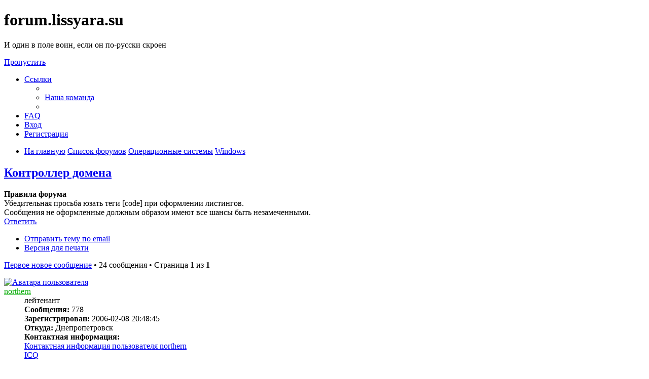

--- FILE ---
content_type: text/html; charset=UTF-8
request_url: https://forum.lissyara.su/windows-f6/kontroller-domena-t387.html
body_size: 16137
content:
<!DOCTYPE html>
<html dir="ltr" lang="ru">
<head>
<meta charset="utf-8" />
<meta http-equiv="X-UA-Compatible" content="IE=edge">
<meta name="viewport" content="width=device-width, initial-scale=1" />

<title>Контроллер домена - forum.lissyara.su</title>


	<link rel="canonical" href="https://forum.lissyara.su/windows-f6/kontroller-domena-t387.html">

<!--
	phpBB style name: prosilver
	Based on style:   prosilver (this is the default phpBB3 style)
	Original author:  Tom Beddard ( http://www.subBlue.com/ )
	Modified by:
-->

<link href="./../assets/css/font-awesome.min.css?assets_version=37" rel="stylesheet">
<link href="./../styles/prosilver/theme/stylesheet.css?assets_version=37" rel="stylesheet">
<link href="./../styles/prosilver/theme/ru/stylesheet.css?assets_version=37" rel="stylesheet">




<!--[if lte IE 9]>
	<link href="./../styles/prosilver/theme/tweaks.css?assets_version=37" rel="stylesheet">
<![endif]-->

		
<link href="./../ext/boardtools/quickreply/styles/all/theme/quickreply_main.css?assets_version=37" rel="stylesheet" type="text/css" media="screen" />
<link href="./../ext/boardtools/quickreply/styles/all/theme/quickreply.css?assets_version=37" rel="stylesheet" type="text/css" media="screen" />
<link href="./../ext/boardtools/quickreply/vendor/fortawesome/font-awesome/css/font-awesome.min.css" rel="stylesheet" type="text/css" media="screen" />
<link href="./../ext/david63/sitelogo/styles/prosilver/theme/site_logo_common.css?assets_version=37" rel="stylesheet" type="text/css" media="screen" />
<link href="./../ext/vipaka/navbar/styles/all/theme/phpbb.css?assets_version=37" rel="stylesheet" type="text/css" media="screen" />



</head>
<body id="phpbb" class="nojs notouch section-viewtopic/windows-f6/kontroller-domena-t387.html ltr ">


<div id="wrap" class="wrap">
	<a id="top" class="top-anchor" accesskey="t"></a>
	<div id="page-header">
		<div class="headerbar" role="banner">
					<div class="inner">

			<div id="site-description" class="site-description">
				<a id="logo" class="logo" href="http://www.lissyara.su/" title="На главную"><span class="site_logo"></span></a>
				<h1>forum.lissyara.su</h1>
				<p> И один в поле воин, если он по-русски скроен</p>
				<p class="skiplink"><a href="#start_here">Пропустить</a></p>
			</div>

									
			</div>
					</div>
				<div class="navbar" role="navigation">
	<div class="inner">

	<ul id="nav-main" class="nav-main linklist" role="menubar">

		<li id="quick-links" class="quick-links dropdown-container responsive-menu hidden" data-skip-responsive="true">
			<a href="#" class="dropdown-trigger">
				<i class="icon fa-bars fa-fw" aria-hidden="true"></i><span>Ссылки</span>
			</a>
			<div class="dropdown">
				<div class="pointer"><div class="pointer-inner"></div></div>
				<ul class="dropdown-contents" role="menu">
					
					
											<li class="separator"></li>
																			<li>
								<a href="./../memberlist.php?mode=team&amp;sid=aae013684eb2608a5d05c484dc039d64" role="menuitem">
									<i class="icon fa-shield fa-fw" aria-hidden="true"></i><span>Наша команда</span>
								</a>
							</li>
																<li class="separator"></li>

									</ul>
			</div>
		</li>

				<li data-skip-responsive="true">
			<a href="/help/faq?sid=aae013684eb2608a5d05c484dc039d64" rel="help" title="Часто задаваемые вопросы" role="menuitem">
				<i class="icon fa-question-circle fa-fw" aria-hidden="true"></i><span>FAQ</span>
			</a>
		</li>
						
			<li class="rightside"  data-skip-responsive="true">
			<a href="./../ucp.php?mode=login&amp;sid=aae013684eb2608a5d05c484dc039d64" title="Вход" accesskey="x" role="menuitem">
				<i class="icon fa-power-off fa-fw" aria-hidden="true"></i><span>Вход</span>
			</a>
		</li>
					<li class="rightside" data-skip-responsive="true">
				<a href="./../ucp.php?mode=register&amp;sid=aae013684eb2608a5d05c484dc039d64" role="menuitem">
					<i class="icon fa-pencil-square-o  fa-fw" aria-hidden="true"></i><span>Регистрация</span>
				</a>
			</li>
						</ul>

	<ul id="nav-breadcrumbs" class="nav-breadcrumbs linklist navlinks" role="menubar">
						<li class="breadcrumbs">
							<span class="crumb"  itemtype="http://data-vocabulary.org/Breadcrumb" itemscope=""><a href="http://www.lissyara.su/" itemprop="url" data-navbar-reference="home"><i class="icon fa-home fa-fw" aria-hidden="true"></i><span itemprop="title">На главную</span></a></span>
										<span class="crumb"  itemtype="http://data-vocabulary.org/Breadcrumb" itemscope=""><a href="./../index.php?sid=aae013684eb2608a5d05c484dc039d64" itemprop="url" accesskey="h" data-navbar-reference="index"><span itemprop="title">Список форумов</span></a></span>

											<span class="crumb"  itemtype="http://data-vocabulary.org/Breadcrumb" itemscope="" data-forum-id="23"><a href="./../operacionnye-sistemy-f23/?sid=aae013684eb2608a5d05c484dc039d64" itemprop="url"><span itemprop="title">Операционные системы</span></a></span>
															<span class="crumb"  itemtype="http://data-vocabulary.org/Breadcrumb" itemscope="" data-forum-id="6"><a href="./../windows-f6/?sid=aae013684eb2608a5d05c484dc039d64" itemprop="url"><span itemprop="title">Windows</span></a></span>
												</li>
		
			</ul>

	</div>
</div>
	</div>

	  <div id="menu_bar" style="background: ; font-family: ;">
    <ul class="top_menu" id="top_menu_nav">
	
    	    </ul>
  </div>

	<a id="start_here" class="anchor"></a>
	<div id="page-body" class="page-body" role="main">
		
		
<h2 class="topic-title"><a href="./../windows-f6/kontroller-domena-t387.html?sid=aae013684eb2608a5d05c484dc039d64">Контроллер домена</a></h2>
<!-- NOTE: remove the style="display: none" when you want to have the forum description on the topic body -->
<div style="display: none !important;">Windows 95, 98, ME и 3,11; WinNT, Win2000, WinXP, Win2003, Vista, 7<br /></div>

	<div class="rules">
		<div class="inner">

					<strong>Правила форума</strong><br />
			Убедительная просьба юзать теги [cоde] при оформлении листингов.<br>
Сообщения не оформленные должным образом имеют все шансы быть незамеченными.
		
		</div>
	</div>

<div class="action-bar bar-top">
	
			<a href="./../posting.php?mode=reply&amp;f=6&amp;t=387&amp;sid=aae013684eb2608a5d05c484dc039d64" class="button" title="Ответить">
							<span>Ответить</span> <i class="icon fa-reply fa-fw" aria-hidden="true"></i>
					</a>
	
			<div class="dropdown-container dropdown-button-control topic-tools">
		<span title="Управление темой" class="button button-secondary dropdown-trigger dropdown-select">
			<i class="icon fa-wrench fa-fw" aria-hidden="true"></i>
			<span class="caret"><i class="icon fa-sort-down fa-fw" aria-hidden="true"></i></span>
		</span>
		<div class="dropdown">
			<div class="pointer"><div class="pointer-inner"></div></div>
			<ul class="dropdown-contents">
																								<li>
					<a href="./../memberlist.php?mode=email&amp;t=387&amp;sid=aae013684eb2608a5d05c484dc039d64" title="Отправить тему по email">
						<i class="icon fa-envelope-o fa-fw" aria-hidden="true"></i><span>Отправить тему по email</span>
					</a>
				</li>
												<li>
					<a href="../viewtopic.php?f=6&amp;t=387&amp;sid=aae013684eb2608a5d05c484dc039d64&amp;view=print" title="Версия для печати" accesskey="p">
						<i class="icon fa-print fa-fw" aria-hidden="true"></i><span>Версия для печати</span>
					</a>
				</li>
											</ul>
		</div>
	</div>
	
	
			<div class="pagination">
			<a href="#unread" class="mark">Первое новое сообщение</a> &bull; 24 сообщения
							&bull; Страница <strong>1</strong> из <strong>1</strong>
					</div>
		</div>




	<div id="qr_posts">
<div class="post-container">
			<a id="unread" class="anchor"></a>
		<div id="p3819" class="post has-profile bg2 unreadpost">
		<div class="inner">

		<dl class="postprofile" id="profile3819">
			<dt class="has-profile-rank has-avatar">
				<div class="avatar-container">
																<a href="./../memberlist.php?mode=viewprofile&amp;u=149&amp;sid=aae013684eb2608a5d05c484dc039d64" class="avatar"><img class="avatar" src="./../download/file.php?avatar=149.jpg" width="79" height="78" alt="Аватара пользователя" /></a>														</div>
								<a href="./../memberlist.php?mode=viewprofile&amp;u=149&amp;sid=aae013684eb2608a5d05c484dc039d64" style="color: #00AA00;" class="username-coloured">northern</a>							</dt>

						<dd class="profile-rank">лейтенант</dd>			
		<dd class="profile-posts"><strong>Сообщения:</strong> 778</dd>		<dd class="profile-joined"><strong>Зарегистрирован:</strong> 2006-02-08 20:48:45</dd>		
		
																<dd class="profile-custom-field profile-phpbb_location"><strong>Откуда:</strong> Днепропетровск</dd>
							
							<dd class="profile-contact">
				<strong>Контактная информация:</strong>
				<div class="dropdown-container dropdown-left">
					<a href="#" class="dropdown-trigger" title="Контактная информация пользователя northern">
						<i class="icon fa-commenting-o fa-fw icon-lg" aria-hidden="true"></i><span class="sr-only">Контактная информация пользователя northern</span>
					</a>
					<div class="dropdown">
						<div class="pointer"><div class="pointer-inner"></div></div>
						<div class="dropdown-contents contact-icons">
																																								<div>
																	<a href="https://www.icq.com/people/326309288/" title="ICQ" class="last-cell">
										<span class="contact-icon phpbb_icq-icon">ICQ</span>
									</a>
																	</div>
																					</div>
					</div>
				</div>
			</dd>
				
		</dl>

		<div class="postbody">
						<div id="post_content3819">

						<h3 class="first"><a href="#p3819">Контроллер домена</a></h3>

													<ul class="post-buttons">
																										<li>
							<a href="/post/3819/report?sid=aae013684eb2608a5d05c484dc039d64" title="Пожаловаться на это сообщение" class="button button-icon-only">
								<i class="icon fa-exclamation fa-fw" aria-hidden="true"></i><span class="sr-only">Пожаловаться на это сообщение</span>
							</a>
						</li>
																										<li>
							<a href="./../posting.php?mode=quote&amp;f=6&amp;p=3819&amp;sid=aae013684eb2608a5d05c484dc039d64" title="Ответить с цитатой" class="button button-icon-only">
								<i class="icon fa-quote-left fa-fw" aria-hidden="true"></i><span class="sr-only">Цитата</span>
							</a>
						</li>
														</ul>
							
						<p class="author">
									<a class="unread" href="./../windows-f6/kontroller-domena-t387.html?sid=aae013684eb2608a5d05c484dc039d64#p3819" title="Непрочитанное сообщение">
						<i class="icon fa-file fa-fw icon-red icon-md" aria-hidden="true"></i><span class="sr-only">Непрочитанное сообщение</span>
					</a>
								<span class="responsive-hide"> <strong><a href="./../memberlist.php?mode=viewprofile&amp;u=149&amp;sid=aae013684eb2608a5d05c484dc039d64" style="color: #00AA00;" class="username-coloured">northern</a></strong> &raquo; </span>2006-04-03 18:45:21
			</p>
			
			
			
			<div class="content">Требуется просвещение темноты <img class="smilies" src="./../images/smilies/smile.gif" width="20" height="24" alt=":)" title="Smile"> . Вот сколько всего перечитал за КД - хоть убей так и не могу понять для чего они нужны на практике, в чём изюминка? Кто-нибудь может изложить своё видение этой темы, грамотно, без лишних слов.</div>

			
									
									
						</div>

		</div>

				<div class="back2top">
						<a href="#top" class="top" title="Вернуться к началу">
				<i class="icon fa-chevron-circle-up fa-fw icon-gray" aria-hidden="true"></i>
				<span class="sr-only">Вернуться к началу</span>
			</a>
					</div>
		
		</div>
	</div>

	<hr class="divider" />
	<pre id="qr_author_p3819" style="display: none;" data-id="149">northern</pre>
</div><!-- /.post-container -->


                	<div class="post-container">
		<div id="p386341" class="post has-profile bg1 unreadpost online">
			<div class="inner">
			<span class="corners-top">
				<span>
				</span>
			</span>
			<dl class="postprofile" id="profile0000">
				<dt class="has-profile-rank has-avatar">
					<div class="avatar-container">
						<a href="https://www.host-food.ru/" onclick="window.location.href='https://www.host-food.ru/p/58476/'; return false;" class="avatar"><img class="avatar" src="https://www.host-food.ru/images/host-food-ru-avarar.jpg" alt="Хостинговая компания Host-Food.ru" width="80" height="80"></a>
					</div>
					<strong><a class="username" href="https://www.host-food.ru/" onclick="window.location.href='https://www.host-food.ru/p/58476/'; return false;">Хостинг HostFood.ru</a></strong>
				</dt>
				<dd>&nbsp;</dd>
			</dl>

			<div class="postbody">
				<h3><a href="https://www.host-food.ru/" onclick="window.location.href='https://www.host-food.ru/p/58476/'; return false;">Услуги хостинговой компании Host-Food.ru</a></h3>
				<p class="author"><a href="https://www.host-food.ru/" onclick="window.location.href='https://www.host-food.ru/p/58476/'; return false;"><strong>Хостинг HostFood.ru</strong></a></p>
				<div class="content" style="text-align: left;">
					Тарифы на хостинг в России, от 12 рублей: <a href="https://www.host-food.ru/tariffs/hosting/" onclick="window.location.href='https://www.host-food.ru/p/58476/tariffs/hosting/'; return false;">https://www.host-food.ru/tariffs/hosting/</a><br />
					Тарифы на виртуальные сервера (VPS/VDS/KVM) в РФ, от 189 руб.: <a href="https://www.host-food.ru/tariffs/virtualny-server-vps/" onclick="window.location.href='https://www.host-food.ru/p/58476/tariffs/virtualny-server-vps/'; return false;">https://www.host-food.ru/tariffs/virtualny-server-vps/</a><br />
					Выделенные сервера, Россия, Москва, от 2000 рублей (HP Proliant G5, Intel Xeon E5430 (2.66GHz, Quad-Core, 12Mb), 8Gb RAM, 2x300Gb SAS HDD, P400i, 512Mb, BBU):<br />
					<a href="https://www.host-food.ru/tariffs/vydelennyi-server-ds/" onclick="window.location.href='https://www.host-food.ru/p/58476/tariffs/vydelennyi-server-ds/'; return false;">https://www.host-food.ru/tariffs/vydelennyi-server-ds/</a><br />
					Недорогие домены в популярных зонах: <a href="https://www.host-food.ru/domains/" onclick="window.location.href='https://www.host-food.ru/p/58476/domains/'; return false;">https://www.host-food.ru/domains/</a><br />
				</div>
			</div>

						<div class="back2top">
								<a href="#top" class="top" title="Вернуться к началу">
					<i class="icon fa-chevron-circle-up fa-fw icon-gray" aria-hidden="true"></i>
					<span class="sr-only">Вернуться к началу</span>
				</a>
							</div>

						<span class="corners-bottom"><span></span></span></div>
		</div>
	</div>
	</div>
	<hr class="divider" />
		

	<div class="post-container">
		<div id="p3820" class="post has-profile bg1 unreadpost">
		<div class="inner">

		<dl class="postprofile" id="profile3820">
			<dt class="has-profile-rank has-avatar">
				<div class="avatar-container">
																<a href="./../memberlist.php?mode=viewprofile&amp;u=2&amp;sid=aae013684eb2608a5d05c484dc039d64" class="avatar"><img class="avatar" src="https://forum.lissyara.su/images/avatars/gallery/kino_heroes/admin_pic.gif" width="80" height="80" alt="Аватара пользователя" /></a>														</div>
								<a href="./../memberlist.php?mode=viewprofile&amp;u=2&amp;sid=aae013684eb2608a5d05c484dc039d64" class="username">Alex Keda</a>							</dt>

						<dd class="profile-rank">стреляли...</dd>			
		<dd class="profile-posts"><strong>Сообщения:</strong> 35476</dd>		<dd class="profile-joined"><strong>Зарегистрирован:</strong> 2004-10-18 14:25:19</dd>		
		
																					<dd class="profile-custom-field profile-phpbb_location"><strong>Откуда:</strong> Made in USSR</dd>
							
							<dd class="profile-contact">
				<strong>Контактная информация:</strong>
				<div class="dropdown-container dropdown-left">
					<a href="#" class="dropdown-trigger" title="Контактная информация пользователя Alex Keda">
						<i class="icon fa-commenting-o fa-fw icon-lg" aria-hidden="true"></i><span class="sr-only">Контактная информация пользователя Alex Keda</span>
					</a>
					<div class="dropdown">
						<div class="pointer"><div class="pointer-inner"></div></div>
						<div class="dropdown-contents contact-icons">
																																								<div>
																	<a href="https://www.icq.com/people/273616648/" title="ICQ">
										<span class="contact-icon phpbb_icq-icon">ICQ</span>
									</a>
																																																<a href="http://www.lissyara.su/" title="Сайт" class="last-cell">
										<span class="contact-icon phpbb_website-icon">Сайт</span>
									</a>
																	</div>
																					</div>
					</div>
				</div>
			</dd>
				
		</dl>

		<div class="postbody">
						<div id="post_content3820">

						<h3 ><a href="#p3820"></a></h3>

													<ul class="post-buttons">
																										<li>
							<a href="/post/3820/report?sid=aae013684eb2608a5d05c484dc039d64" title="Пожаловаться на это сообщение" class="button button-icon-only">
								<i class="icon fa-exclamation fa-fw" aria-hidden="true"></i><span class="sr-only">Пожаловаться на это сообщение</span>
							</a>
						</li>
																										<li>
							<a href="./../posting.php?mode=quote&amp;f=6&amp;p=3820&amp;sid=aae013684eb2608a5d05c484dc039d64" title="Ответить с цитатой" class="button button-icon-only">
								<i class="icon fa-quote-left fa-fw" aria-hidden="true"></i><span class="sr-only">Цитата</span>
							</a>
						</li>
														</ul>
							
						<p class="author">
									<a class="unread" href="./../windows-f6/kontroller-domena-t387.html?sid=aae013684eb2608a5d05c484dc039d64#p3820" title="Непрочитанное сообщение">
						<i class="icon fa-file fa-fw icon-red icon-md" aria-hidden="true"></i><span class="sr-only">Непрочитанное сообщение</span>
					</a>
								<span class="responsive-hide"> <strong><a href="./../memberlist.php?mode=viewprofile&amp;u=2&amp;sid=aae013684eb2608a5d05c484dc039d64" class="username">Alex Keda</a></strong> &raquo; </span>2006-04-03 22:10:40
			</p>
			
			
			
			<div class="content">Ну, типа, много компов у тебя. На каждом пользователь под своей учёткой. Все надо куда-то доступ (к примеру пара серверов есть) - надо прописать пользователя на компе, на сервере - чтоб пароли совпадали... и так с каждым. а серверов - не сколько...<br>
а поставли маше из отдела маркетинга цветной принтер - надо на него печатать - всех надо там прописать...<br>
С домено проще - один раз на сервере прописал и всё.<br>
<br>
Опять ситуация - надо ограничить пользователей - ну чтоб джипеги например на рабочий стол не пихали (в 2000 это прилично замедляло работу...) - надо до каждого дойти всем реестр порпавить или политики локальные - тут один раз на контроллере домена.<br>
Вообще возможнотей море - софт устанавливать всем централизованно, обновлять всех со своего сервера...</div>

			
									
									<div id="sig3820" class="signature">Убей их всех! Бог потом рассортирует...</div>
						</div>

		</div>

				<div class="back2top">
						<a href="#top" class="top" title="Вернуться к началу">
				<i class="icon fa-chevron-circle-up fa-fw icon-gray" aria-hidden="true"></i>
				<span class="sr-only">Вернуться к началу</span>
			</a>
					</div>
		
		</div>
	</div>

	<hr class="divider" />
	<pre id="qr_author_p3820" style="display: none;" data-id="2">Alex Keda</pre>
</div><!-- /.post-container -->


                	

	<div class="post-container">
		<div id="p3834" class="post has-profile bg2 unreadpost">
		<div class="inner">

		<dl class="postprofile" id="profile3834">
			<dt class="has-profile-rank has-avatar">
				<div class="avatar-container">
																<a href="./../memberlist.php?mode=viewprofile&amp;u=18&amp;sid=aae013684eb2608a5d05c484dc039d64" class="avatar"><img class="avatar" src="./../download/file.php?avatar=18.png" width="67" height="100" alt="Аватара пользователя" /></a>														</div>
								<a href="./../memberlist.php?mode=viewprofile&amp;u=18&amp;sid=aae013684eb2608a5d05c484dc039d64" class="username">trubb</a>							</dt>

						<dd class="profile-rank">лейтенант</dd>			
		<dd class="profile-posts"><strong>Сообщения:</strong> 865</dd>		<dd class="profile-joined"><strong>Зарегистрирован:</strong> 2005-03-16 17:42:26</dd>		
		
											<dd class="profile-custom-field profile-phpbb_location"><strong>Откуда:</strong> сами мы не местные, приехали на лечение</dd>
							
						
		</dl>

		<div class="postbody">
						<div id="post_content3834">

						<h3 ><a href="#p3834"></a></h3>

													<ul class="post-buttons">
																										<li>
							<a href="/post/3834/report?sid=aae013684eb2608a5d05c484dc039d64" title="Пожаловаться на это сообщение" class="button button-icon-only">
								<i class="icon fa-exclamation fa-fw" aria-hidden="true"></i><span class="sr-only">Пожаловаться на это сообщение</span>
							</a>
						</li>
																										<li>
							<a href="./../posting.php?mode=quote&amp;f=6&amp;p=3834&amp;sid=aae013684eb2608a5d05c484dc039d64" title="Ответить с цитатой" class="button button-icon-only">
								<i class="icon fa-quote-left fa-fw" aria-hidden="true"></i><span class="sr-only">Цитата</span>
							</a>
						</li>
														</ul>
							
						<p class="author">
									<a class="unread" href="./../windows-f6/kontroller-domena-t387.html?sid=aae013684eb2608a5d05c484dc039d64#p3834" title="Непрочитанное сообщение">
						<i class="icon fa-file fa-fw icon-red icon-md" aria-hidden="true"></i><span class="sr-only">Непрочитанное сообщение</span>
					</a>
								<span class="responsive-hide"> <strong><a href="./../memberlist.php?mode=viewprofile&amp;u=18&amp;sid=aae013684eb2608a5d05c484dc039d64" class="username">trubb</a></strong> &raquo; </span>2006-04-04 8:41:29
			</p>
			
			
			
			<div class="content">добавлю тоже самое и с увольнением юзера -<br>
вырубил его в домене - хрен он куда зайдет - а так все машины оббегать приходилось...</div>

			
									
									<div id="sig3834" class="signature">иГрАюВсТрАйКбОл!</div>
						</div>

		</div>

				<div class="back2top">
						<a href="#top" class="top" title="Вернуться к началу">
				<i class="icon fa-chevron-circle-up fa-fw icon-gray" aria-hidden="true"></i>
				<span class="sr-only">Вернуться к началу</span>
			</a>
					</div>
		
		</div>
	</div>

	<hr class="divider" />
	<pre id="qr_author_p3834" style="display: none;" data-id="18">trubb</pre>
</div><!-- /.post-container -->


                	

	<div class="post-container">
		<div id="p3835" class="post has-profile bg1 unreadpost">
		<div class="inner">

		<dl class="postprofile" id="profile3835">
			<dt class="has-profile-rank has-avatar">
				<div class="avatar-container">
																<a href="./../memberlist.php?mode=viewprofile&amp;u=18&amp;sid=aae013684eb2608a5d05c484dc039d64" class="avatar"><img class="avatar" src="./../download/file.php?avatar=18.png" width="67" height="100" alt="Аватара пользователя" /></a>														</div>
								<a href="./../memberlist.php?mode=viewprofile&amp;u=18&amp;sid=aae013684eb2608a5d05c484dc039d64" class="username">trubb</a>							</dt>

						<dd class="profile-rank">лейтенант</dd>			
		<dd class="profile-posts"><strong>Сообщения:</strong> 865</dd>		<dd class="profile-joined"><strong>Зарегистрирован:</strong> 2005-03-16 17:42:26</dd>		
		
											<dd class="profile-custom-field profile-phpbb_location"><strong>Откуда:</strong> сами мы не местные, приехали на лечение</dd>
							
						
		</dl>

		<div class="postbody">
						<div id="post_content3835">

						<h3 ><a href="#p3835"></a></h3>

													<ul class="post-buttons">
																										<li>
							<a href="/post/3835/report?sid=aae013684eb2608a5d05c484dc039d64" title="Пожаловаться на это сообщение" class="button button-icon-only">
								<i class="icon fa-exclamation fa-fw" aria-hidden="true"></i><span class="sr-only">Пожаловаться на это сообщение</span>
							</a>
						</li>
																										<li>
							<a href="./../posting.php?mode=quote&amp;f=6&amp;p=3835&amp;sid=aae013684eb2608a5d05c484dc039d64" title="Ответить с цитатой" class="button button-icon-only">
								<i class="icon fa-quote-left fa-fw" aria-hidden="true"></i><span class="sr-only">Цитата</span>
							</a>
						</li>
														</ul>
							
						<p class="author">
									<a class="unread" href="./../windows-f6/kontroller-domena-t387.html?sid=aae013684eb2608a5d05c484dc039d64#p3835" title="Непрочитанное сообщение">
						<i class="icon fa-file fa-fw icon-red icon-md" aria-hidden="true"></i><span class="sr-only">Непрочитанное сообщение</span>
					</a>
								<span class="responsive-hide"> <strong><a href="./../memberlist.php?mode=viewprofile&amp;u=18&amp;sid=aae013684eb2608a5d05c484dc039d64" class="username">trubb</a></strong> &raquo; </span>2006-04-04 8:43:26
			</p>
			
			
			
			<div class="content">опять же куча софта привязана к домену - тот же ексчендж или скуль сервер....</div>

			
									
									<div id="sig3835" class="signature">иГрАюВсТрАйКбОл!</div>
						</div>

		</div>

				<div class="back2top">
						<a href="#top" class="top" title="Вернуться к началу">
				<i class="icon fa-chevron-circle-up fa-fw icon-gray" aria-hidden="true"></i>
				<span class="sr-only">Вернуться к началу</span>
			</a>
					</div>
		
		</div>
	</div>

	<hr class="divider" />
	<pre id="qr_author_p3835" style="display: none;" data-id="18">trubb</pre>
</div><!-- /.post-container -->


                	

	<div class="post-container">
		<div id="p3836" class="post has-profile bg2 unreadpost">
		<div class="inner">

		<dl class="postprofile" id="profile3836">
			<dt class="has-profile-rank has-avatar">
				<div class="avatar-container">
																<a href="./../memberlist.php?mode=viewprofile&amp;u=18&amp;sid=aae013684eb2608a5d05c484dc039d64" class="avatar"><img class="avatar" src="./../download/file.php?avatar=18.png" width="67" height="100" alt="Аватара пользователя" /></a>														</div>
								<a href="./../memberlist.php?mode=viewprofile&amp;u=18&amp;sid=aae013684eb2608a5d05c484dc039d64" class="username">trubb</a>							</dt>

						<dd class="profile-rank">лейтенант</dd>			
		<dd class="profile-posts"><strong>Сообщения:</strong> 865</dd>		<dd class="profile-joined"><strong>Зарегистрирован:</strong> 2005-03-16 17:42:26</dd>		
		
											<dd class="profile-custom-field profile-phpbb_location"><strong>Откуда:</strong> сами мы не местные, приехали на лечение</dd>
							
						
		</dl>

		<div class="postbody">
						<div id="post_content3836">

						<h3 ><a href="#p3836"></a></h3>

													<ul class="post-buttons">
																										<li>
							<a href="/post/3836/report?sid=aae013684eb2608a5d05c484dc039d64" title="Пожаловаться на это сообщение" class="button button-icon-only">
								<i class="icon fa-exclamation fa-fw" aria-hidden="true"></i><span class="sr-only">Пожаловаться на это сообщение</span>
							</a>
						</li>
																										<li>
							<a href="./../posting.php?mode=quote&amp;f=6&amp;p=3836&amp;sid=aae013684eb2608a5d05c484dc039d64" title="Ответить с цитатой" class="button button-icon-only">
								<i class="icon fa-quote-left fa-fw" aria-hidden="true"></i><span class="sr-only">Цитата</span>
							</a>
						</li>
														</ul>
							
						<p class="author">
									<a class="unread" href="./../windows-f6/kontroller-domena-t387.html?sid=aae013684eb2608a5d05c484dc039d64#p3836" title="Непрочитанное сообщение">
						<i class="icon fa-file fa-fw icon-red icon-md" aria-hidden="true"></i><span class="sr-only">Непрочитанное сообщение</span>
					</a>
								<span class="responsive-hide"> <strong><a href="./../memberlist.php?mode=viewprofile&amp;u=18&amp;sid=aae013684eb2608a5d05c484dc039d64" class="username">trubb</a></strong> &raquo; </span>2006-04-04 8:47:06
			</p>
			
			
			
			<div class="content">перемещаемые профили, выполнение скриптов логон-логофф, время входа на комп<br>
срок действия учетки и т.д. - много всего...<br>
опять же это база данных все таки - можно в ней хранить все данные о юзере<br>
кроме логина и пароля...<br>
<br>
________________<br>
остановите меня!!!!!!!</div>

			
									
									<div id="sig3836" class="signature">иГрАюВсТрАйКбОл!</div>
						</div>

		</div>

				<div class="back2top">
						<a href="#top" class="top" title="Вернуться к началу">
				<i class="icon fa-chevron-circle-up fa-fw icon-gray" aria-hidden="true"></i>
				<span class="sr-only">Вернуться к началу</span>
			</a>
					</div>
		
		</div>
	</div>

	<hr class="divider" />
	<pre id="qr_author_p3836" style="display: none;" data-id="18">trubb</pre>
</div><!-- /.post-container -->


                	

	<div class="post-container">
		<div id="p3837" class="post has-profile bg1 unreadpost">
		<div class="inner">

		<dl class="postprofile" id="profile3837">
			<dt class="has-profile-rank has-avatar">
				<div class="avatar-container">
																<a href="./../memberlist.php?mode=viewprofile&amp;u=2&amp;sid=aae013684eb2608a5d05c484dc039d64" class="avatar"><img class="avatar" src="https://forum.lissyara.su/images/avatars/gallery/kino_heroes/admin_pic.gif" width="80" height="80" alt="Аватара пользователя" /></a>														</div>
								<a href="./../memberlist.php?mode=viewprofile&amp;u=2&amp;sid=aae013684eb2608a5d05c484dc039d64" class="username">Alex Keda</a>							</dt>

						<dd class="profile-rank">стреляли...</dd>			
		<dd class="profile-posts"><strong>Сообщения:</strong> 35476</dd>		<dd class="profile-joined"><strong>Зарегистрирован:</strong> 2004-10-18 14:25:19</dd>		
		
																					<dd class="profile-custom-field profile-phpbb_location"><strong>Откуда:</strong> Made in USSR</dd>
							
							<dd class="profile-contact">
				<strong>Контактная информация:</strong>
				<div class="dropdown-container dropdown-left">
					<a href="#" class="dropdown-trigger" title="Контактная информация пользователя Alex Keda">
						<i class="icon fa-commenting-o fa-fw icon-lg" aria-hidden="true"></i><span class="sr-only">Контактная информация пользователя Alex Keda</span>
					</a>
					<div class="dropdown">
						<div class="pointer"><div class="pointer-inner"></div></div>
						<div class="dropdown-contents contact-icons">
																																								<div>
																	<a href="https://www.icq.com/people/273616648/" title="ICQ">
										<span class="contact-icon phpbb_icq-icon">ICQ</span>
									</a>
																																																<a href="http://www.lissyara.su/" title="Сайт" class="last-cell">
										<span class="contact-icon phpbb_website-icon">Сайт</span>
									</a>
																	</div>
																					</div>
					</div>
				</div>
			</dd>
				
		</dl>

		<div class="postbody">
						<div id="post_content3837">

						<h3 ><a href="#p3837"></a></h3>

													<ul class="post-buttons">
																										<li>
							<a href="/post/3837/report?sid=aae013684eb2608a5d05c484dc039d64" title="Пожаловаться на это сообщение" class="button button-icon-only">
								<i class="icon fa-exclamation fa-fw" aria-hidden="true"></i><span class="sr-only">Пожаловаться на это сообщение</span>
							</a>
						</li>
																										<li>
							<a href="./../posting.php?mode=quote&amp;f=6&amp;p=3837&amp;sid=aae013684eb2608a5d05c484dc039d64" title="Ответить с цитатой" class="button button-icon-only">
								<i class="icon fa-quote-left fa-fw" aria-hidden="true"></i><span class="sr-only">Цитата</span>
							</a>
						</li>
														</ul>
							
						<p class="author">
									<a class="unread" href="./../windows-f6/kontroller-domena-t387.html?sid=aae013684eb2608a5d05c484dc039d64#p3837" title="Непрочитанное сообщение">
						<i class="icon fa-file fa-fw icon-red icon-md" aria-hidden="true"></i><span class="sr-only">Непрочитанное сообщение</span>
					</a>
								<span class="responsive-hide"> <strong><a href="./../memberlist.php?mode=viewprofile&amp;u=2&amp;sid=aae013684eb2608a5d05c484dc039d64" class="username">Alex Keda</a></strong> &raquo; </span>2006-04-04 9:07:31
			</p>
			
			
			
			<div class="content"><blockquote><div><cite>trubb писал(а):</cite>________________<br>
остановите меня!!!!!!!</div></blockquote>
это ты к чему...</div>

			
									
									<div id="sig3837" class="signature">Убей их всех! Бог потом рассортирует...</div>
						</div>

		</div>

				<div class="back2top">
						<a href="#top" class="top" title="Вернуться к началу">
				<i class="icon fa-chevron-circle-up fa-fw icon-gray" aria-hidden="true"></i>
				<span class="sr-only">Вернуться к началу</span>
			</a>
					</div>
		
		</div>
	</div>

	<hr class="divider" />
	<pre id="qr_author_p3837" style="display: none;" data-id="2">Alex Keda</pre>
</div><!-- /.post-container -->


                	

	<div class="post-container">
		<div id="p3839" class="post has-profile bg2 unreadpost">
		<div class="inner">

		<dl class="postprofile" id="profile3839">
			<dt class="has-profile-rank has-avatar">
				<div class="avatar-container">
																<a href="./../memberlist.php?mode=viewprofile&amp;u=18&amp;sid=aae013684eb2608a5d05c484dc039d64" class="avatar"><img class="avatar" src="./../download/file.php?avatar=18.png" width="67" height="100" alt="Аватара пользователя" /></a>														</div>
								<a href="./../memberlist.php?mode=viewprofile&amp;u=18&amp;sid=aae013684eb2608a5d05c484dc039d64" class="username">trubb</a>							</dt>

						<dd class="profile-rank">лейтенант</dd>			
		<dd class="profile-posts"><strong>Сообщения:</strong> 865</dd>		<dd class="profile-joined"><strong>Зарегистрирован:</strong> 2005-03-16 17:42:26</dd>		
		
											<dd class="profile-custom-field profile-phpbb_location"><strong>Откуда:</strong> сами мы не местные, приехали на лечение</dd>
							
						
		</dl>

		<div class="postbody">
						<div id="post_content3839">

						<h3 ><a href="#p3839"></a></h3>

													<ul class="post-buttons">
																										<li>
							<a href="/post/3839/report?sid=aae013684eb2608a5d05c484dc039d64" title="Пожаловаться на это сообщение" class="button button-icon-only">
								<i class="icon fa-exclamation fa-fw" aria-hidden="true"></i><span class="sr-only">Пожаловаться на это сообщение</span>
							</a>
						</li>
																										<li>
							<a href="./../posting.php?mode=quote&amp;f=6&amp;p=3839&amp;sid=aae013684eb2608a5d05c484dc039d64" title="Ответить с цитатой" class="button button-icon-only">
								<i class="icon fa-quote-left fa-fw" aria-hidden="true"></i><span class="sr-only">Цитата</span>
							</a>
						</li>
														</ul>
							
						<p class="author">
									<a class="unread" href="./../windows-f6/kontroller-domena-t387.html?sid=aae013684eb2608a5d05c484dc039d64#p3839" title="Непрочитанное сообщение">
						<i class="icon fa-file fa-fw icon-red icon-md" aria-hidden="true"></i><span class="sr-only">Непрочитанное сообщение</span>
					</a>
								<span class="responsive-hide"> <strong><a href="./../memberlist.php?mode=viewprofile&amp;u=18&amp;sid=aae013684eb2608a5d05c484dc039d64" class="username">trubb</a></strong> &raquo; </span>2006-04-04 10:58:48
			</p>
			
			
			
			<div class="content">к этому : еще че-нить про АД написать?</div>

			
									
									<div id="sig3839" class="signature">иГрАюВсТрАйКбОл!</div>
						</div>

		</div>

				<div class="back2top">
						<a href="#top" class="top" title="Вернуться к началу">
				<i class="icon fa-chevron-circle-up fa-fw icon-gray" aria-hidden="true"></i>
				<span class="sr-only">Вернуться к началу</span>
			</a>
					</div>
		
		</div>
	</div>

	<hr class="divider" />
	<pre id="qr_author_p3839" style="display: none;" data-id="18">trubb</pre>
</div><!-- /.post-container -->


                	

	<div class="post-container">
		<div id="p3840" class="post has-profile bg1 unreadpost">
		<div class="inner">

		<dl class="postprofile" id="profile3840">
			<dt class="has-profile-rank has-avatar">
				<div class="avatar-container">
																<a href="./../memberlist.php?mode=viewprofile&amp;u=149&amp;sid=aae013684eb2608a5d05c484dc039d64" class="avatar"><img class="avatar" src="./../download/file.php?avatar=149.jpg" width="79" height="78" alt="Аватара пользователя" /></a>														</div>
								<a href="./../memberlist.php?mode=viewprofile&amp;u=149&amp;sid=aae013684eb2608a5d05c484dc039d64" style="color: #00AA00;" class="username-coloured">northern</a>							</dt>

						<dd class="profile-rank">лейтенант</dd>			
		<dd class="profile-posts"><strong>Сообщения:</strong> 778</dd>		<dd class="profile-joined"><strong>Зарегистрирован:</strong> 2006-02-08 20:48:45</dd>		
		
																<dd class="profile-custom-field profile-phpbb_location"><strong>Откуда:</strong> Днепропетровск</dd>
							
							<dd class="profile-contact">
				<strong>Контактная информация:</strong>
				<div class="dropdown-container dropdown-left">
					<a href="#" class="dropdown-trigger" title="Контактная информация пользователя northern">
						<i class="icon fa-commenting-o fa-fw icon-lg" aria-hidden="true"></i><span class="sr-only">Контактная информация пользователя northern</span>
					</a>
					<div class="dropdown">
						<div class="pointer"><div class="pointer-inner"></div></div>
						<div class="dropdown-contents contact-icons">
																																								<div>
																	<a href="https://www.icq.com/people/326309288/" title="ICQ" class="last-cell">
										<span class="contact-icon phpbb_icq-icon">ICQ</span>
									</a>
																	</div>
																					</div>
					</div>
				</div>
			</dd>
				
		</dl>

		<div class="postbody">
						<div id="post_content3840">

						<h3 ><a href="#p3840"></a></h3>

													<ul class="post-buttons">
																										<li>
							<a href="/post/3840/report?sid=aae013684eb2608a5d05c484dc039d64" title="Пожаловаться на это сообщение" class="button button-icon-only">
								<i class="icon fa-exclamation fa-fw" aria-hidden="true"></i><span class="sr-only">Пожаловаться на это сообщение</span>
							</a>
						</li>
																										<li>
							<a href="./../posting.php?mode=quote&amp;f=6&amp;p=3840&amp;sid=aae013684eb2608a5d05c484dc039d64" title="Ответить с цитатой" class="button button-icon-only">
								<i class="icon fa-quote-left fa-fw" aria-hidden="true"></i><span class="sr-only">Цитата</span>
							</a>
						</li>
														</ul>
							
						<p class="author">
									<a class="unread" href="./../windows-f6/kontroller-domena-t387.html?sid=aae013684eb2608a5d05c484dc039d64#p3840" title="Непрочитанное сообщение">
						<i class="icon fa-file fa-fw icon-red icon-md" aria-hidden="true"></i><span class="sr-only">Непрочитанное сообщение</span>
					</a>
								<span class="responsive-hide"> <strong><a href="./../memberlist.php?mode=viewprofile&amp;u=149&amp;sid=aae013684eb2608a5d05c484dc039d64" style="color: #00AA00;" class="username-coloured">northern</a></strong> &raquo; </span>2006-04-04 13:21:32
			</p>
			
			
			
			<div class="content">Конечно пиши, чем больше инфы тем, лучше, а понимание придёт, попозже.</div>

			
									
									
						</div>

		</div>

				<div class="back2top">
						<a href="#top" class="top" title="Вернуться к началу">
				<i class="icon fa-chevron-circle-up fa-fw icon-gray" aria-hidden="true"></i>
				<span class="sr-only">Вернуться к началу</span>
			</a>
					</div>
		
		</div>
	</div>

	<hr class="divider" />
	<pre id="qr_author_p3840" style="display: none;" data-id="149">northern</pre>
</div><!-- /.post-container -->


                	

	<div class="post-container">
		<div id="p3853" class="post has-profile bg2 unreadpost">
		<div class="inner">

		<dl class="postprofile" id="profile3853">
			<dt class="has-profile-rank has-avatar">
				<div class="avatar-container">
																<a href="./../memberlist.php?mode=viewprofile&amp;u=149&amp;sid=aae013684eb2608a5d05c484dc039d64" class="avatar"><img class="avatar" src="./../download/file.php?avatar=149.jpg" width="79" height="78" alt="Аватара пользователя" /></a>														</div>
								<a href="./../memberlist.php?mode=viewprofile&amp;u=149&amp;sid=aae013684eb2608a5d05c484dc039d64" style="color: #00AA00;" class="username-coloured">northern</a>							</dt>

						<dd class="profile-rank">лейтенант</dd>			
		<dd class="profile-posts"><strong>Сообщения:</strong> 778</dd>		<dd class="profile-joined"><strong>Зарегистрирован:</strong> 2006-02-08 20:48:45</dd>		
		
																<dd class="profile-custom-field profile-phpbb_location"><strong>Откуда:</strong> Днепропетровск</dd>
							
							<dd class="profile-contact">
				<strong>Контактная информация:</strong>
				<div class="dropdown-container dropdown-left">
					<a href="#" class="dropdown-trigger" title="Контактная информация пользователя northern">
						<i class="icon fa-commenting-o fa-fw icon-lg" aria-hidden="true"></i><span class="sr-only">Контактная информация пользователя northern</span>
					</a>
					<div class="dropdown">
						<div class="pointer"><div class="pointer-inner"></div></div>
						<div class="dropdown-contents contact-icons">
																																								<div>
																	<a href="https://www.icq.com/people/326309288/" title="ICQ" class="last-cell">
										<span class="contact-icon phpbb_icq-icon">ICQ</span>
									</a>
																	</div>
																					</div>
					</div>
				</div>
			</dd>
				
		</dl>

		<div class="postbody">
						<div id="post_content3853">

						<h3 ><a href="#p3853"></a></h3>

													<ul class="post-buttons">
																										<li>
							<a href="/post/3853/report?sid=aae013684eb2608a5d05c484dc039d64" title="Пожаловаться на это сообщение" class="button button-icon-only">
								<i class="icon fa-exclamation fa-fw" aria-hidden="true"></i><span class="sr-only">Пожаловаться на это сообщение</span>
							</a>
						</li>
																										<li>
							<a href="./../posting.php?mode=quote&amp;f=6&amp;p=3853&amp;sid=aae013684eb2608a5d05c484dc039d64" title="Ответить с цитатой" class="button button-icon-only">
								<i class="icon fa-quote-left fa-fw" aria-hidden="true"></i><span class="sr-only">Цитата</span>
							</a>
						</li>
														</ul>
							
						<p class="author">
									<a class="unread" href="./../windows-f6/kontroller-domena-t387.html?sid=aae013684eb2608a5d05c484dc039d64#p3853" title="Непрочитанное сообщение">
						<i class="icon fa-file fa-fw icon-red icon-md" aria-hidden="true"></i><span class="sr-only">Непрочитанное сообщение</span>
					</a>
								<span class="responsive-hide"> <strong><a href="./../memberlist.php?mode=viewprofile&amp;u=149&amp;sid=aae013684eb2608a5d05c484dc039d64" style="color: #00AA00;" class="username-coloured">northern</a></strong> &raquo; </span>2006-04-04 21:55:55
			</p>
			
			
			
			<div class="content">В связи с последними событиями на работе, КД придётся подымать мне. <img class="smilies" src="./../images/smilies/smile.gif" width="20" height="24" alt=":)" title="Smile"> Вот тока вопрос, КД у нас был на линухе, машины 98 и xp - около 20 (в офисе). Стояла самба 2.х, как мне говорил админ - она хр не тянула. Да, так вот, что я хотел спросить, есть ли смысл целиться на юниксы или лучще на винду сразу?<br>
=<br>
Да, лиссяре и траббу - граднд мерси  <img class="smilies" src="./../images/smilies/tease.gif" width="41" height="40" alt=":P" title="Razz"> , понимаю с полуслова, жаль мы далеко друг от друга живём. <img class="smilies" src="./../images/smilies/sad.gif" width="20" height="24" alt=":(" title="Sad"></div>

			
									
									
						</div>

		</div>

				<div class="back2top">
						<a href="#top" class="top" title="Вернуться к началу">
				<i class="icon fa-chevron-circle-up fa-fw icon-gray" aria-hidden="true"></i>
				<span class="sr-only">Вернуться к началу</span>
			</a>
					</div>
		
		</div>
	</div>

	<hr class="divider" />
	<pre id="qr_author_p3853" style="display: none;" data-id="149">northern</pre>
</div><!-- /.post-container -->


                	

	<div class="post-container">
		<div id="p3855" class="post has-profile bg1 unreadpost">
		<div class="inner">

		<dl class="postprofile" id="profile3855">
			<dt class="has-profile-rank has-avatar">
				<div class="avatar-container">
																<a href="./../memberlist.php?mode=viewprofile&amp;u=2&amp;sid=aae013684eb2608a5d05c484dc039d64" class="avatar"><img class="avatar" src="https://forum.lissyara.su/images/avatars/gallery/kino_heroes/admin_pic.gif" width="80" height="80" alt="Аватара пользователя" /></a>														</div>
								<a href="./../memberlist.php?mode=viewprofile&amp;u=2&amp;sid=aae013684eb2608a5d05c484dc039d64" class="username">Alex Keda</a>							</dt>

						<dd class="profile-rank">стреляли...</dd>			
		<dd class="profile-posts"><strong>Сообщения:</strong> 35476</dd>		<dd class="profile-joined"><strong>Зарегистрирован:</strong> 2004-10-18 14:25:19</dd>		
		
																					<dd class="profile-custom-field profile-phpbb_location"><strong>Откуда:</strong> Made in USSR</dd>
							
							<dd class="profile-contact">
				<strong>Контактная информация:</strong>
				<div class="dropdown-container dropdown-left">
					<a href="#" class="dropdown-trigger" title="Контактная информация пользователя Alex Keda">
						<i class="icon fa-commenting-o fa-fw icon-lg" aria-hidden="true"></i><span class="sr-only">Контактная информация пользователя Alex Keda</span>
					</a>
					<div class="dropdown">
						<div class="pointer"><div class="pointer-inner"></div></div>
						<div class="dropdown-contents contact-icons">
																																								<div>
																	<a href="https://www.icq.com/people/273616648/" title="ICQ">
										<span class="contact-icon phpbb_icq-icon">ICQ</span>
									</a>
																																																<a href="http://www.lissyara.su/" title="Сайт" class="last-cell">
										<span class="contact-icon phpbb_website-icon">Сайт</span>
									</a>
																	</div>
																					</div>
					</div>
				</div>
			</dd>
				
		</dl>

		<div class="postbody">
						<div id="post_content3855">

						<h3 ><a href="#p3855"></a></h3>

													<ul class="post-buttons">
																										<li>
							<a href="/post/3855/report?sid=aae013684eb2608a5d05c484dc039d64" title="Пожаловаться на это сообщение" class="button button-icon-only">
								<i class="icon fa-exclamation fa-fw" aria-hidden="true"></i><span class="sr-only">Пожаловаться на это сообщение</span>
							</a>
						</li>
																										<li>
							<a href="./../posting.php?mode=quote&amp;f=6&amp;p=3855&amp;sid=aae013684eb2608a5d05c484dc039d64" title="Ответить с цитатой" class="button button-icon-only">
								<i class="icon fa-quote-left fa-fw" aria-hidden="true"></i><span class="sr-only">Цитата</span>
							</a>
						</li>
														</ul>
							
						<p class="author">
									<a class="unread" href="./../windows-f6/kontroller-domena-t387.html?sid=aae013684eb2608a5d05c484dc039d64#p3855" title="Непрочитанное сообщение">
						<i class="icon fa-file fa-fw icon-red icon-md" aria-hidden="true"></i><span class="sr-only">Непрочитанное сообщение</span>
					</a>
								<span class="responsive-hide"> <strong><a href="./../memberlist.php?mode=viewprofile&amp;u=2&amp;sid=aae013684eb2608a5d05c484dc039d64" class="username">Alex Keda</a></strong> &raquo; </span>2006-04-04 22:06:26
			</p>
			
			
			
			<div class="content"><blockquote><div><cite>northern писал(а):</cite>В связи с последними событиями на работе, КД придётся подымать мне. <img class="smilies" src="./../images/smilies/smile.gif" width="20" height="24" alt=":)" title="Smile"></div></blockquote>
админа посадили чтоль?<br>
<br>
под виндой политики... самба - она просто узеров по большом счёту держит и всё.... к тому же админ прав - хотя вроде 3.х может и икспи и 2003... но не пробовал...</div>

			
									
									<div id="sig3855" class="signature">Убей их всех! Бог потом рассортирует...</div>
						</div>

		</div>

				<div class="back2top">
						<a href="#top" class="top" title="Вернуться к началу">
				<i class="icon fa-chevron-circle-up fa-fw icon-gray" aria-hidden="true"></i>
				<span class="sr-only">Вернуться к началу</span>
			</a>
					</div>
		
		</div>
	</div>

	<hr class="divider" />
	<pre id="qr_author_p3855" style="display: none;" data-id="2">Alex Keda</pre>
</div><!-- /.post-container -->


                	

	<div class="post-container">
		<div id="p3857" class="post has-profile bg2 unreadpost">
		<div class="inner">

		<dl class="postprofile" id="profile3857">
			<dt class="has-profile-rank has-avatar">
				<div class="avatar-container">
																<a href="./../memberlist.php?mode=viewprofile&amp;u=149&amp;sid=aae013684eb2608a5d05c484dc039d64" class="avatar"><img class="avatar" src="./../download/file.php?avatar=149.jpg" width="79" height="78" alt="Аватара пользователя" /></a>														</div>
								<a href="./../memberlist.php?mode=viewprofile&amp;u=149&amp;sid=aae013684eb2608a5d05c484dc039d64" style="color: #00AA00;" class="username-coloured">northern</a>							</dt>

						<dd class="profile-rank">лейтенант</dd>			
		<dd class="profile-posts"><strong>Сообщения:</strong> 778</dd>		<dd class="profile-joined"><strong>Зарегистрирован:</strong> 2006-02-08 20:48:45</dd>		
		
																<dd class="profile-custom-field profile-phpbb_location"><strong>Откуда:</strong> Днепропетровск</dd>
							
							<dd class="profile-contact">
				<strong>Контактная информация:</strong>
				<div class="dropdown-container dropdown-left">
					<a href="#" class="dropdown-trigger" title="Контактная информация пользователя northern">
						<i class="icon fa-commenting-o fa-fw icon-lg" aria-hidden="true"></i><span class="sr-only">Контактная информация пользователя northern</span>
					</a>
					<div class="dropdown">
						<div class="pointer"><div class="pointer-inner"></div></div>
						<div class="dropdown-contents contact-icons">
																																								<div>
																	<a href="https://www.icq.com/people/326309288/" title="ICQ" class="last-cell">
										<span class="contact-icon phpbb_icq-icon">ICQ</span>
									</a>
																	</div>
																					</div>
					</div>
				</div>
			</dd>
				
		</dl>

		<div class="postbody">
						<div id="post_content3857">

						<h3 ><a href="#p3857"></a></h3>

													<ul class="post-buttons">
																										<li>
							<a href="/post/3857/report?sid=aae013684eb2608a5d05c484dc039d64" title="Пожаловаться на это сообщение" class="button button-icon-only">
								<i class="icon fa-exclamation fa-fw" aria-hidden="true"></i><span class="sr-only">Пожаловаться на это сообщение</span>
							</a>
						</li>
																										<li>
							<a href="./../posting.php?mode=quote&amp;f=6&amp;p=3857&amp;sid=aae013684eb2608a5d05c484dc039d64" title="Ответить с цитатой" class="button button-icon-only">
								<i class="icon fa-quote-left fa-fw" aria-hidden="true"></i><span class="sr-only">Цитата</span>
							</a>
						</li>
														</ul>
							
						<p class="author">
									<a class="unread" href="./../windows-f6/kontroller-domena-t387.html?sid=aae013684eb2608a5d05c484dc039d64#p3857" title="Непрочитанное сообщение">
						<i class="icon fa-file fa-fw icon-red icon-md" aria-hidden="true"></i><span class="sr-only">Непрочитанное сообщение</span>
					</a>
								<span class="responsive-hide"> <strong><a href="./../memberlist.php?mode=viewprofile&amp;u=149&amp;sid=aae013684eb2608a5d05c484dc039d64" style="color: #00AA00;" class="username-coloured">northern</a></strong> &raquo; </span>2006-04-04 22:15:50
			</p>
			
			
			
			<div class="content"><blockquote class="uncited"><div>админа посадили чтоль?</div></blockquote>Да не, <img class="smilies" src="./../images/smilies/smile.gif" width="20" height="24" alt=":)" title="Smile">  админ не наш, раньше мы входили в концерн, а щас нет. Так он по старой дружбе нам админит иногда. Но линух тоже не знал, тоже на фре сидит <img class="smilies" src="./../images/smilies/smile.gif" width="20" height="24" alt=":)" title="Smile"> <br>
=<br>
Т.е маше из отдела маркетинга цветной принтер поставят  - надо на него печатать - всех надо там прописать не прокатит на самбе?</div>

			
									
									
						</div>

		</div>

				<div class="back2top">
						<a href="#top" class="top" title="Вернуться к началу">
				<i class="icon fa-chevron-circle-up fa-fw icon-gray" aria-hidden="true"></i>
				<span class="sr-only">Вернуться к началу</span>
			</a>
					</div>
		
		</div>
	</div>

	<hr class="divider" />
	<pre id="qr_author_p3857" style="display: none;" data-id="149">northern</pre>
</div><!-- /.post-container -->


                	

	<div class="post-container">
		<div id="p3859" class="post has-profile bg1 unreadpost">
		<div class="inner">

		<dl class="postprofile" id="profile3859">
			<dt class="has-profile-rank has-avatar">
				<div class="avatar-container">
																<a href="./../memberlist.php?mode=viewprofile&amp;u=2&amp;sid=aae013684eb2608a5d05c484dc039d64" class="avatar"><img class="avatar" src="https://forum.lissyara.su/images/avatars/gallery/kino_heroes/admin_pic.gif" width="80" height="80" alt="Аватара пользователя" /></a>														</div>
								<a href="./../memberlist.php?mode=viewprofile&amp;u=2&amp;sid=aae013684eb2608a5d05c484dc039d64" class="username">Alex Keda</a>							</dt>

						<dd class="profile-rank">стреляли...</dd>			
		<dd class="profile-posts"><strong>Сообщения:</strong> 35476</dd>		<dd class="profile-joined"><strong>Зарегистрирован:</strong> 2004-10-18 14:25:19</dd>		
		
																					<dd class="profile-custom-field profile-phpbb_location"><strong>Откуда:</strong> Made in USSR</dd>
							
							<dd class="profile-contact">
				<strong>Контактная информация:</strong>
				<div class="dropdown-container dropdown-left">
					<a href="#" class="dropdown-trigger" title="Контактная информация пользователя Alex Keda">
						<i class="icon fa-commenting-o fa-fw icon-lg" aria-hidden="true"></i><span class="sr-only">Контактная информация пользователя Alex Keda</span>
					</a>
					<div class="dropdown">
						<div class="pointer"><div class="pointer-inner"></div></div>
						<div class="dropdown-contents contact-icons">
																																								<div>
																	<a href="https://www.icq.com/people/273616648/" title="ICQ">
										<span class="contact-icon phpbb_icq-icon">ICQ</span>
									</a>
																																																<a href="http://www.lissyara.su/" title="Сайт" class="last-cell">
										<span class="contact-icon phpbb_website-icon">Сайт</span>
									</a>
																	</div>
																					</div>
					</div>
				</div>
			</dd>
				
		</dl>

		<div class="postbody">
						<div id="post_content3859">

						<h3 ><a href="#p3859"></a></h3>

													<ul class="post-buttons">
																										<li>
							<a href="/post/3859/report?sid=aae013684eb2608a5d05c484dc039d64" title="Пожаловаться на это сообщение" class="button button-icon-only">
								<i class="icon fa-exclamation fa-fw" aria-hidden="true"></i><span class="sr-only">Пожаловаться на это сообщение</span>
							</a>
						</li>
																										<li>
							<a href="./../posting.php?mode=quote&amp;f=6&amp;p=3859&amp;sid=aae013684eb2608a5d05c484dc039d64" title="Ответить с цитатой" class="button button-icon-only">
								<i class="icon fa-quote-left fa-fw" aria-hidden="true"></i><span class="sr-only">Цитата</span>
							</a>
						</li>
														</ul>
							
						<p class="author">
									<a class="unread" href="./../windows-f6/kontroller-domena-t387.html?sid=aae013684eb2608a5d05c484dc039d64#p3859" title="Непрочитанное сообщение">
						<i class="icon fa-file fa-fw icon-red icon-md" aria-hidden="true"></i><span class="sr-only">Непрочитанное сообщение</span>
					</a>
								<span class="responsive-hide"> <strong><a href="./../memberlist.php?mode=viewprofile&amp;u=2&amp;sid=aae013684eb2608a5d05c484dc039d64" class="username">Alex Keda</a></strong> &raquo; </span>2006-04-04 22:28:24
			</p>
			
			
			
			<div class="content">Всё-таки я б виндовый порекомендовал. Пусть глюков больше но больше и возможностей и гибче будет. И в настройке проще.</div>

			
									
									<div id="sig3859" class="signature">Убей их всех! Бог потом рассортирует...</div>
						</div>

		</div>

				<div class="back2top">
						<a href="#top" class="top" title="Вернуться к началу">
				<i class="icon fa-chevron-circle-up fa-fw icon-gray" aria-hidden="true"></i>
				<span class="sr-only">Вернуться к началу</span>
			</a>
					</div>
		
		</div>
	</div>

	<hr class="divider" />
	<pre id="qr_author_p3859" style="display: none;" data-id="2">Alex Keda</pre>
</div><!-- /.post-container -->


                	

	<div class="post-container">
		<div id="p3864" class="post has-profile bg2 unreadpost">
		<div class="inner">

		<dl class="postprofile" id="profile3864">
			<dt class="has-profile-rank has-avatar">
				<div class="avatar-container">
																<a href="./../memberlist.php?mode=viewprofile&amp;u=421&amp;sid=aae013684eb2608a5d05c484dc039d64" class="avatar"><img class="avatar" src="./../download/file.php?avatar=421.gif" width="80" height="76" alt="Аватара пользователя" /></a>														</div>
								<a href="./../memberlist.php?mode=viewprofile&amp;u=421&amp;sid=aae013684eb2608a5d05c484dc039d64" class="username">zorg</a>							</dt>

						<dd class="profile-rank">лейтенант</dd>			
		<dd class="profile-posts"><strong>Сообщения:</strong> 665</dd>		<dd class="profile-joined"><strong>Зарегистрирован:</strong> 2006-03-01 22:25:36</dd>		
		
											<dd class="profile-custom-field profile-phpbb_location"><strong>Откуда:</strong> Санкт-Петербург</dd>
							
						
		</dl>

		<div class="postbody">
						<div id="post_content3864">

						<h3 ><a href="#p3864"></a></h3>

													<ul class="post-buttons">
																										<li>
							<a href="/post/3864/report?sid=aae013684eb2608a5d05c484dc039d64" title="Пожаловаться на это сообщение" class="button button-icon-only">
								<i class="icon fa-exclamation fa-fw" aria-hidden="true"></i><span class="sr-only">Пожаловаться на это сообщение</span>
							</a>
						</li>
																										<li>
							<a href="./../posting.php?mode=quote&amp;f=6&amp;p=3864&amp;sid=aae013684eb2608a5d05c484dc039d64" title="Ответить с цитатой" class="button button-icon-only">
								<i class="icon fa-quote-left fa-fw" aria-hidden="true"></i><span class="sr-only">Цитата</span>
							</a>
						</li>
														</ul>
							
						<p class="author">
									<a class="unread" href="./../windows-f6/kontroller-domena-t387.html?sid=aae013684eb2608a5d05c484dc039d64#p3864" title="Непрочитанное сообщение">
						<i class="icon fa-file fa-fw icon-red icon-md" aria-hidden="true"></i><span class="sr-only">Непрочитанное сообщение</span>
					</a>
								<span class="responsive-hide"> <strong><a href="./../memberlist.php?mode=viewprofile&amp;u=421&amp;sid=aae013684eb2608a5d05c484dc039d64" class="username">zorg</a></strong> &raquo; </span>2006-04-04 22:54:45
			</p>
			
			
			
			<div class="content">Плюсы то укзали, а про минусы!??!  <img class="smilies" src="./../images/smilies/wink.gif" width="20" height="20" alt=";)" title="Wink"> <br>
Если КД накрылся, то все соответственно отдыхают, если учётки не созданы и юзеры правов админских не имеют, то войти в свой комп они не смогут, то же самое бут наблюдаться если проблемы с сетью, к примеру перегрузил КД когда ребята работали в сети, для доступа к  ресурсам сервака чаще всего им придётся тоже перегрузиться!!<br>
<br>
А так Лиссяра прав лучше КД собрать на Виндах, поднять его проблем то нет в принципе, а вот админить и граммотно настроить тут нужна постараться!!  <img class="smilies" src="./../images/smilies/smile.gif" width="20" height="24" alt=":)" title="Smile"> <br>
Да и лучше уже тогда брать 2003 сервак, он работает по устойчивее и побыстрее, правда и более запутан! <img class="smilies" src="./../images/smilies/smile.gif" width="20" height="24" alt=":)" title="Smile"> <br>
Стоит у меня один КД, счас вот медленно подбираюсь к нему чтобы заменить на фрю, и вообще убрать КД, хотя плюс админства юзеров из одного места очень очень много значит!  <img class="smilies" src="./../images/smilies/smile.gif" width="20" height="24" alt=":)" title="Smile">)))    <img class="smilies" src="./../images/smilies/icon_confused.gif" width="37" height="15" alt=":?" title="Confused"></div>

			
									
									<div id="sig3864" class="signature">Всё дело в перце!! <img class="smilies" src="./../images/smilies/smile.gif" width="20" height="24" alt=":)" title="Smile"></div>
						</div>

		</div>

				<div class="back2top">
						<a href="#top" class="top" title="Вернуться к началу">
				<i class="icon fa-chevron-circle-up fa-fw icon-gray" aria-hidden="true"></i>
				<span class="sr-only">Вернуться к началу</span>
			</a>
					</div>
		
		</div>
	</div>

	<hr class="divider" />
	<pre id="qr_author_p3864" style="display: none;" data-id="421">zorg</pre>
</div><!-- /.post-container -->


                	

	<div class="post-container">
		<div id="p3865" class="post has-profile bg1 unreadpost">
		<div class="inner">

		<dl class="postprofile" id="profile3865">
			<dt class="has-profile-rank has-avatar">
				<div class="avatar-container">
																<a href="./../memberlist.php?mode=viewprofile&amp;u=2&amp;sid=aae013684eb2608a5d05c484dc039d64" class="avatar"><img class="avatar" src="https://forum.lissyara.su/images/avatars/gallery/kino_heroes/admin_pic.gif" width="80" height="80" alt="Аватара пользователя" /></a>														</div>
								<a href="./../memberlist.php?mode=viewprofile&amp;u=2&amp;sid=aae013684eb2608a5d05c484dc039d64" class="username">Alex Keda</a>							</dt>

						<dd class="profile-rank">стреляли...</dd>			
		<dd class="profile-posts"><strong>Сообщения:</strong> 35476</dd>		<dd class="profile-joined"><strong>Зарегистрирован:</strong> 2004-10-18 14:25:19</dd>		
		
																					<dd class="profile-custom-field profile-phpbb_location"><strong>Откуда:</strong> Made in USSR</dd>
							
							<dd class="profile-contact">
				<strong>Контактная информация:</strong>
				<div class="dropdown-container dropdown-left">
					<a href="#" class="dropdown-trigger" title="Контактная информация пользователя Alex Keda">
						<i class="icon fa-commenting-o fa-fw icon-lg" aria-hidden="true"></i><span class="sr-only">Контактная информация пользователя Alex Keda</span>
					</a>
					<div class="dropdown">
						<div class="pointer"><div class="pointer-inner"></div></div>
						<div class="dropdown-contents contact-icons">
																																								<div>
																	<a href="https://www.icq.com/people/273616648/" title="ICQ">
										<span class="contact-icon phpbb_icq-icon">ICQ</span>
									</a>
																																																<a href="http://www.lissyara.su/" title="Сайт" class="last-cell">
										<span class="contact-icon phpbb_website-icon">Сайт</span>
									</a>
																	</div>
																					</div>
					</div>
				</div>
			</dd>
				
		</dl>

		<div class="postbody">
						<div id="post_content3865">

						<h3 ><a href="#p3865"></a></h3>

													<ul class="post-buttons">
																										<li>
							<a href="/post/3865/report?sid=aae013684eb2608a5d05c484dc039d64" title="Пожаловаться на это сообщение" class="button button-icon-only">
								<i class="icon fa-exclamation fa-fw" aria-hidden="true"></i><span class="sr-only">Пожаловаться на это сообщение</span>
							</a>
						</li>
																										<li>
							<a href="./../posting.php?mode=quote&amp;f=6&amp;p=3865&amp;sid=aae013684eb2608a5d05c484dc039d64" title="Ответить с цитатой" class="button button-icon-only">
								<i class="icon fa-quote-left fa-fw" aria-hidden="true"></i><span class="sr-only">Цитата</span>
							</a>
						</li>
														</ul>
							
						<p class="author">
									<a class="unread" href="./../windows-f6/kontroller-domena-t387.html?sid=aae013684eb2608a5d05c484dc039d64#p3865" title="Непрочитанное сообщение">
						<i class="icon fa-file fa-fw icon-red icon-md" aria-hidden="true"></i><span class="sr-only">Непрочитанное сообщение</span>
					</a>
								<span class="responsive-hide"> <strong><a href="./../memberlist.php?mode=viewprofile&amp;u=2&amp;sid=aae013684eb2608a5d05c484dc039d64" class="username">Alex Keda</a></strong> &raquo; </span>2006-04-04 22:59:22
			</p>
			
			
			
			<div class="content"><blockquote><div><cite>zorg писал(а):</cite>Плюсы то укзали, а про минусы!??!  <img class="smilies" src="./../images/smilies/wink.gif" width="20" height="20" alt=";)" title="Wink"> <br>
Если КД накрылся, то все соответственно отдыхают, если учётки не созданы и юзеры правов админских не имеют, то войти в свой комп они не смогут, то же самое бут наблюдаться если проблемы с сетью, к примеру перегрузил КД когда ребята работали в сети, для доступа к  ресурсам сервака чаще всего им придётся тоже перегрузиться!!
</div></blockquote>
с первым согласен, со вторым - нет. Да, накрылся - то всё. Помню весёлую ночь когда улетел винт - всех забивал по памяти сидел, потом всех обходил, вводил в домен, копировал старые профили....<br>
насчёт перезагрузки - наблюдал на 2000 - да бывало такое, на 2003 - редкость - обычно без перезагрузки понимают что контроллер снова в сети....</div>

			
									
									<div id="sig3865" class="signature">Убей их всех! Бог потом рассортирует...</div>
						</div>

		</div>

				<div class="back2top">
						<a href="#top" class="top" title="Вернуться к началу">
				<i class="icon fa-chevron-circle-up fa-fw icon-gray" aria-hidden="true"></i>
				<span class="sr-only">Вернуться к началу</span>
			</a>
					</div>
		
		</div>
	</div>

	<hr class="divider" />
	<pre id="qr_author_p3865" style="display: none;" data-id="2">Alex Keda</pre>
</div><!-- /.post-container -->


                	

	<div class="post-container">
		<div id="p3867" class="post has-profile bg2 unreadpost">
		<div class="inner">

		<dl class="postprofile" id="profile3867">
			<dt class="has-profile-rank has-avatar">
				<div class="avatar-container">
																<a href="./../memberlist.php?mode=viewprofile&amp;u=421&amp;sid=aae013684eb2608a5d05c484dc039d64" class="avatar"><img class="avatar" src="./../download/file.php?avatar=421.gif" width="80" height="76" alt="Аватара пользователя" /></a>														</div>
								<a href="./../memberlist.php?mode=viewprofile&amp;u=421&amp;sid=aae013684eb2608a5d05c484dc039d64" class="username">zorg</a>							</dt>

						<dd class="profile-rank">лейтенант</dd>			
		<dd class="profile-posts"><strong>Сообщения:</strong> 665</dd>		<dd class="profile-joined"><strong>Зарегистрирован:</strong> 2006-03-01 22:25:36</dd>		
		
											<dd class="profile-custom-field profile-phpbb_location"><strong>Откуда:</strong> Санкт-Петербург</dd>
							
						
		</dl>

		<div class="postbody">
						<div id="post_content3867">

						<h3 ><a href="#p3867"></a></h3>

													<ul class="post-buttons">
																										<li>
							<a href="/post/3867/report?sid=aae013684eb2608a5d05c484dc039d64" title="Пожаловаться на это сообщение" class="button button-icon-only">
								<i class="icon fa-exclamation fa-fw" aria-hidden="true"></i><span class="sr-only">Пожаловаться на это сообщение</span>
							</a>
						</li>
																										<li>
							<a href="./../posting.php?mode=quote&amp;f=6&amp;p=3867&amp;sid=aae013684eb2608a5d05c484dc039d64" title="Ответить с цитатой" class="button button-icon-only">
								<i class="icon fa-quote-left fa-fw" aria-hidden="true"></i><span class="sr-only">Цитата</span>
							</a>
						</li>
														</ul>
							
						<p class="author">
									<a class="unread" href="./../windows-f6/kontroller-domena-t387.html?sid=aae013684eb2608a5d05c484dc039d64#p3867" title="Непрочитанное сообщение">
						<i class="icon fa-file fa-fw icon-red icon-md" aria-hidden="true"></i><span class="sr-only">Непрочитанное сообщение</span>
					</a>
								<span class="responsive-hide"> <strong><a href="./../memberlist.php?mode=viewprofile&amp;u=421&amp;sid=aae013684eb2608a5d05c484dc039d64" class="username">zorg</a></strong> &raquo; </span>2006-04-04 23:05:44
			</p>
			
			
			
			<div class="content">Ага, вот я и говорю, что лучше 2003, так как у меня до сих пор КД на 2000 <img class="smilies" src="./../images/smilies/smile.gif" width="20" height="24" alt=":)" title="Smile"> и у него такое случается! <img class="smilies" src="./../images/smilies/smile.gif" width="20" height="24" alt=":)" title="Smile"></div>

			
									
									<div id="sig3867" class="signature">Всё дело в перце!! <img class="smilies" src="./../images/smilies/smile.gif" width="20" height="24" alt=":)" title="Smile"></div>
						</div>

		</div>

				<div class="back2top">
						<a href="#top" class="top" title="Вернуться к началу">
				<i class="icon fa-chevron-circle-up fa-fw icon-gray" aria-hidden="true"></i>
				<span class="sr-only">Вернуться к началу</span>
			</a>
					</div>
		
		</div>
	</div>

	<hr class="divider" />
	<pre id="qr_author_p3867" style="display: none;" data-id="421">zorg</pre>
</div><!-- /.post-container -->


                	

	<div class="post-container">
		<div id="p3870" class="post has-profile bg1 unreadpost">
		<div class="inner">

		<dl class="postprofile" id="profile3870">
			<dt class="has-profile-rank has-avatar">
				<div class="avatar-container">
																<a href="./../memberlist.php?mode=viewprofile&amp;u=149&amp;sid=aae013684eb2608a5d05c484dc039d64" class="avatar"><img class="avatar" src="./../download/file.php?avatar=149.jpg" width="79" height="78" alt="Аватара пользователя" /></a>														</div>
								<a href="./../memberlist.php?mode=viewprofile&amp;u=149&amp;sid=aae013684eb2608a5d05c484dc039d64" style="color: #00AA00;" class="username-coloured">northern</a>							</dt>

						<dd class="profile-rank">лейтенант</dd>			
		<dd class="profile-posts"><strong>Сообщения:</strong> 778</dd>		<dd class="profile-joined"><strong>Зарегистрирован:</strong> 2006-02-08 20:48:45</dd>		
		
																<dd class="profile-custom-field profile-phpbb_location"><strong>Откуда:</strong> Днепропетровск</dd>
							
							<dd class="profile-contact">
				<strong>Контактная информация:</strong>
				<div class="dropdown-container dropdown-left">
					<a href="#" class="dropdown-trigger" title="Контактная информация пользователя northern">
						<i class="icon fa-commenting-o fa-fw icon-lg" aria-hidden="true"></i><span class="sr-only">Контактная информация пользователя northern</span>
					</a>
					<div class="dropdown">
						<div class="pointer"><div class="pointer-inner"></div></div>
						<div class="dropdown-contents contact-icons">
																																								<div>
																	<a href="https://www.icq.com/people/326309288/" title="ICQ" class="last-cell">
										<span class="contact-icon phpbb_icq-icon">ICQ</span>
									</a>
																	</div>
																					</div>
					</div>
				</div>
			</dd>
				
		</dl>

		<div class="postbody">
						<div id="post_content3870">

						<h3 ><a href="#p3870"></a></h3>

													<ul class="post-buttons">
																										<li>
							<a href="/post/3870/report?sid=aae013684eb2608a5d05c484dc039d64" title="Пожаловаться на это сообщение" class="button button-icon-only">
								<i class="icon fa-exclamation fa-fw" aria-hidden="true"></i><span class="sr-only">Пожаловаться на это сообщение</span>
							</a>
						</li>
																										<li>
							<a href="./../posting.php?mode=quote&amp;f=6&amp;p=3870&amp;sid=aae013684eb2608a5d05c484dc039d64" title="Ответить с цитатой" class="button button-icon-only">
								<i class="icon fa-quote-left fa-fw" aria-hidden="true"></i><span class="sr-only">Цитата</span>
							</a>
						</li>
														</ul>
							
						<p class="author">
									<a class="unread" href="./../windows-f6/kontroller-domena-t387.html?sid=aae013684eb2608a5d05c484dc039d64#p3870" title="Непрочитанное сообщение">
						<i class="icon fa-file fa-fw icon-red icon-md" aria-hidden="true"></i><span class="sr-only">Непрочитанное сообщение</span>
					</a>
								<span class="responsive-hide"> <strong><a href="./../memberlist.php?mode=viewprofile&amp;u=149&amp;sid=aae013684eb2608a5d05c484dc039d64" style="color: #00AA00;" class="username-coloured">northern</a></strong> &raquo; </span>2006-04-04 23:48:40
			</p>
			
			
			
			<div class="content"><blockquote class="uncited"><div>Стоит у меня один КД, счас вот медленно подбираюсь к нему чтобы заменить на фрю, и вообще убрать КД</div></blockquote> поясни мысль.</div>

			
									
									
						</div>

		</div>

				<div class="back2top">
						<a href="#top" class="top" title="Вернуться к началу">
				<i class="icon fa-chevron-circle-up fa-fw icon-gray" aria-hidden="true"></i>
				<span class="sr-only">Вернуться к началу</span>
			</a>
					</div>
		
		</div>
	</div>

	<hr class="divider" />
	<pre id="qr_author_p3870" style="display: none;" data-id="149">northern</pre>
</div><!-- /.post-container -->


                	

	<div class="post-container">
		<div id="p3872" class="post has-profile bg2 unreadpost">
		<div class="inner">

		<dl class="postprofile" id="profile3872">
			<dt class="has-profile-rank has-avatar">
				<div class="avatar-container">
																<a href="./../memberlist.php?mode=viewprofile&amp;u=421&amp;sid=aae013684eb2608a5d05c484dc039d64" class="avatar"><img class="avatar" src="./../download/file.php?avatar=421.gif" width="80" height="76" alt="Аватара пользователя" /></a>														</div>
								<a href="./../memberlist.php?mode=viewprofile&amp;u=421&amp;sid=aae013684eb2608a5d05c484dc039d64" class="username">zorg</a>							</dt>

						<dd class="profile-rank">лейтенант</dd>			
		<dd class="profile-posts"><strong>Сообщения:</strong> 665</dd>		<dd class="profile-joined"><strong>Зарегистрирован:</strong> 2006-03-01 22:25:36</dd>		
		
											<dd class="profile-custom-field profile-phpbb_location"><strong>Откуда:</strong> Санкт-Петербург</dd>
							
						
		</dl>

		<div class="postbody">
						<div id="post_content3872">

						<h3 ><a href="#p3872"></a></h3>

													<ul class="post-buttons">
																										<li>
							<a href="/post/3872/report?sid=aae013684eb2608a5d05c484dc039d64" title="Пожаловаться на это сообщение" class="button button-icon-only">
								<i class="icon fa-exclamation fa-fw" aria-hidden="true"></i><span class="sr-only">Пожаловаться на это сообщение</span>
							</a>
						</li>
																										<li>
							<a href="./../posting.php?mode=quote&amp;f=6&amp;p=3872&amp;sid=aae013684eb2608a5d05c484dc039d64" title="Ответить с цитатой" class="button button-icon-only">
								<i class="icon fa-quote-left fa-fw" aria-hidden="true"></i><span class="sr-only">Цитата</span>
							</a>
						</li>
														</ul>
							
						<p class="author">
									<a class="unread" href="./../windows-f6/kontroller-domena-t387.html?sid=aae013684eb2608a5d05c484dc039d64#p3872" title="Непрочитанное сообщение">
						<i class="icon fa-file fa-fw icon-red icon-md" aria-hidden="true"></i><span class="sr-only">Непрочитанное сообщение</span>
					</a>
								<span class="responsive-hide"> <strong><a href="./../memberlist.php?mode=viewprofile&amp;u=421&amp;sid=aae013684eb2608a5d05c484dc039d64" class="username">zorg</a></strong> &raquo; </span>2006-04-04 23:57:14
			</p>
			
			
			
			<div class="content"><blockquote><div><cite>northern писал(а):</cite><blockquote class="uncited"><div>Стоит у меня один КД, счас вот медленно подбираюсь к нему чтобы заменить на фрю, и вообще убрать КД</div></blockquote> поясни мысль.</div></blockquote>

да понимаешь, раньше это был центральный офис, народу было побольше, теперь это просто центральный салон, но на нём попрежнему ещё крутиться почта, а в домене удобно рабоать с учётками, но задолбал спам, поэтому хочу попробовать способ Лиссяры в борьбе с ним и поставить почту на фре, а посему тогда домен мне нафиг не нужен, раз в нём не будет почты!!! Всё остальное легко админиться Radmin, не сползая с админского кресла, хотя к фре всё же сервак 2003 придётся поставить, так как 1С блин резервный будет всё же крутиться. А так там слишком разный народ работает, которому нужны разные права, проще каждую станцию настроить отдельно, чем это всё через политики домена проводить.</div>

			
									
									<div id="sig3872" class="signature">Всё дело в перце!! <img class="smilies" src="./../images/smilies/smile.gif" width="20" height="24" alt=":)" title="Smile"></div>
						</div>

		</div>

				<div class="back2top">
						<a href="#top" class="top" title="Вернуться к началу">
				<i class="icon fa-chevron-circle-up fa-fw icon-gray" aria-hidden="true"></i>
				<span class="sr-only">Вернуться к началу</span>
			</a>
					</div>
		
		</div>
	</div>

	<hr class="divider" />
	<pre id="qr_author_p3872" style="display: none;" data-id="421">zorg</pre>
</div><!-- /.post-container -->


                	

	<div class="post-container">
		<div id="p3875" class="post has-profile bg1 unreadpost">
		<div class="inner">

		<dl class="postprofile" id="profile3875">
			<dt class="has-profile-rank has-avatar">
				<div class="avatar-container">
																<a href="./../memberlist.php?mode=viewprofile&amp;u=2&amp;sid=aae013684eb2608a5d05c484dc039d64" class="avatar"><img class="avatar" src="https://forum.lissyara.su/images/avatars/gallery/kino_heroes/admin_pic.gif" width="80" height="80" alt="Аватара пользователя" /></a>														</div>
								<a href="./../memberlist.php?mode=viewprofile&amp;u=2&amp;sid=aae013684eb2608a5d05c484dc039d64" class="username">Alex Keda</a>							</dt>

						<dd class="profile-rank">стреляли...</dd>			
		<dd class="profile-posts"><strong>Сообщения:</strong> 35476</dd>		<dd class="profile-joined"><strong>Зарегистрирован:</strong> 2004-10-18 14:25:19</dd>		
		
																					<dd class="profile-custom-field profile-phpbb_location"><strong>Откуда:</strong> Made in USSR</dd>
							
							<dd class="profile-contact">
				<strong>Контактная информация:</strong>
				<div class="dropdown-container dropdown-left">
					<a href="#" class="dropdown-trigger" title="Контактная информация пользователя Alex Keda">
						<i class="icon fa-commenting-o fa-fw icon-lg" aria-hidden="true"></i><span class="sr-only">Контактная информация пользователя Alex Keda</span>
					</a>
					<div class="dropdown">
						<div class="pointer"><div class="pointer-inner"></div></div>
						<div class="dropdown-contents contact-icons">
																																								<div>
																	<a href="https://www.icq.com/people/273616648/" title="ICQ">
										<span class="contact-icon phpbb_icq-icon">ICQ</span>
									</a>
																																																<a href="http://www.lissyara.su/" title="Сайт" class="last-cell">
										<span class="contact-icon phpbb_website-icon">Сайт</span>
									</a>
																	</div>
																					</div>
					</div>
				</div>
			</dd>
				
		</dl>

		<div class="postbody">
						<div id="post_content3875">

						<h3 ><a href="#p3875"></a></h3>

													<ul class="post-buttons">
																										<li>
							<a href="/post/3875/report?sid=aae013684eb2608a5d05c484dc039d64" title="Пожаловаться на это сообщение" class="button button-icon-only">
								<i class="icon fa-exclamation fa-fw" aria-hidden="true"></i><span class="sr-only">Пожаловаться на это сообщение</span>
							</a>
						</li>
																										<li>
							<a href="./../posting.php?mode=quote&amp;f=6&amp;p=3875&amp;sid=aae013684eb2608a5d05c484dc039d64" title="Ответить с цитатой" class="button button-icon-only">
								<i class="icon fa-quote-left fa-fw" aria-hidden="true"></i><span class="sr-only">Цитата</span>
							</a>
						</li>
														</ul>
							
						<p class="author">
									<a class="unread" href="./../windows-f6/kontroller-domena-t387.html?sid=aae013684eb2608a5d05c484dc039d64#p3875" title="Непрочитанное сообщение">
						<i class="icon fa-file fa-fw icon-red icon-md" aria-hidden="true"></i><span class="sr-only">Непрочитанное сообщение</span>
					</a>
								<span class="responsive-hide"> <strong><a href="./../memberlist.php?mode=viewprofile&amp;u=2&amp;sid=aae013684eb2608a5d05c484dc039d64" class="username">Alex Keda</a></strong> &raquo; </span>2006-04-05 8:04:40
			</p>
			
			
			
			<div class="content">Через группы... контейнеров насоздвал и всё...<br>
очень даже гибко. конечно, с ручной настройкой каждой рабочей станции не сравнить, но тем не менее - когда компов больше 30-40 всё, руками смысла ничё делать не имеет - малейшее изменение и ты встрял на весь день - менять на всех компах...</div>

			
									
									<div id="sig3875" class="signature">Убей их всех! Бог потом рассортирует...</div>
						</div>

		</div>

				<div class="back2top">
						<a href="#top" class="top" title="Вернуться к началу">
				<i class="icon fa-chevron-circle-up fa-fw icon-gray" aria-hidden="true"></i>
				<span class="sr-only">Вернуться к началу</span>
			</a>
					</div>
		
		</div>
	</div>

	<hr class="divider" />
	<pre id="qr_author_p3875" style="display: none;" data-id="2">Alex Keda</pre>
</div><!-- /.post-container -->


                	

	<div class="post-container">
		<div id="p3887" class="post has-profile bg2 unreadpost">
		<div class="inner">

		<dl class="postprofile" id="profile3887">
			<dt class="has-profile-rank has-avatar">
				<div class="avatar-container">
																<a href="./../memberlist.php?mode=viewprofile&amp;u=18&amp;sid=aae013684eb2608a5d05c484dc039d64" class="avatar"><img class="avatar" src="./../download/file.php?avatar=18.png" width="67" height="100" alt="Аватара пользователя" /></a>														</div>
								<a href="./../memberlist.php?mode=viewprofile&amp;u=18&amp;sid=aae013684eb2608a5d05c484dc039d64" class="username">trubb</a>							</dt>

						<dd class="profile-rank">лейтенант</dd>			
		<dd class="profile-posts"><strong>Сообщения:</strong> 865</dd>		<dd class="profile-joined"><strong>Зарегистрирован:</strong> 2005-03-16 17:42:26</dd>		
		
											<dd class="profile-custom-field profile-phpbb_location"><strong>Откуда:</strong> сами мы не местные, приехали на лечение</dd>
							
						
		</dl>

		<div class="postbody">
						<div id="post_content3887">

						<h3 ><a href="#p3887"></a></h3>

													<ul class="post-buttons">
																										<li>
							<a href="/post/3887/report?sid=aae013684eb2608a5d05c484dc039d64" title="Пожаловаться на это сообщение" class="button button-icon-only">
								<i class="icon fa-exclamation fa-fw" aria-hidden="true"></i><span class="sr-only">Пожаловаться на это сообщение</span>
							</a>
						</li>
																										<li>
							<a href="./../posting.php?mode=quote&amp;f=6&amp;p=3887&amp;sid=aae013684eb2608a5d05c484dc039d64" title="Ответить с цитатой" class="button button-icon-only">
								<i class="icon fa-quote-left fa-fw" aria-hidden="true"></i><span class="sr-only">Цитата</span>
							</a>
						</li>
														</ul>
							
						<p class="author">
									<a class="unread" href="./../windows-f6/kontroller-domena-t387.html?sid=aae013684eb2608a5d05c484dc039d64#p3887" title="Непрочитанное сообщение">
						<i class="icon fa-file fa-fw icon-red icon-md" aria-hidden="true"></i><span class="sr-only">Непрочитанное сообщение</span>
					</a>
								<span class="responsive-hide"> <strong><a href="./../memberlist.php?mode=viewprofile&amp;u=18&amp;sid=aae013684eb2608a5d05c484dc039d64" class="username">trubb</a></strong> &raquo; </span>2006-04-05 12:19:06
			</p>
			
			
			
			<div class="content">опять же связка - ад + скуль + ексчендж + иса - юзера завел - дал все что нада в одном месте, там же его и грохнул - нет нужды по всем серверам скакать...</div>

			
									
									<div id="sig3887" class="signature">иГрАюВсТрАйКбОл!</div>
						</div>

		</div>

				<div class="back2top">
						<a href="#top" class="top" title="Вернуться к началу">
				<i class="icon fa-chevron-circle-up fa-fw icon-gray" aria-hidden="true"></i>
				<span class="sr-only">Вернуться к началу</span>
			</a>
					</div>
		
		</div>
	</div>

	<hr class="divider" />
	<pre id="qr_author_p3887" style="display: none;" data-id="18">trubb</pre>
</div><!-- /.post-container -->


                	

	<div class="post-container">
		<div id="p3888" class="post has-profile bg1 unreadpost">
		<div class="inner">

		<dl class="postprofile" id="profile3888">
			<dt class="has-profile-rank has-avatar">
				<div class="avatar-container">
																<a href="./../memberlist.php?mode=viewprofile&amp;u=18&amp;sid=aae013684eb2608a5d05c484dc039d64" class="avatar"><img class="avatar" src="./../download/file.php?avatar=18.png" width="67" height="100" alt="Аватара пользователя" /></a>														</div>
								<a href="./../memberlist.php?mode=viewprofile&amp;u=18&amp;sid=aae013684eb2608a5d05c484dc039d64" class="username">trubb</a>							</dt>

						<dd class="profile-rank">лейтенант</dd>			
		<dd class="profile-posts"><strong>Сообщения:</strong> 865</dd>		<dd class="profile-joined"><strong>Зарегистрирован:</strong> 2005-03-16 17:42:26</dd>		
		
											<dd class="profile-custom-field profile-phpbb_location"><strong>Откуда:</strong> сами мы не местные, приехали на лечение</dd>
							
						
		</dl>

		<div class="postbody">
						<div id="post_content3888">

						<h3 ><a href="#p3888"></a></h3>

													<ul class="post-buttons">
																										<li>
							<a href="/post/3888/report?sid=aae013684eb2608a5d05c484dc039d64" title="Пожаловаться на это сообщение" class="button button-icon-only">
								<i class="icon fa-exclamation fa-fw" aria-hidden="true"></i><span class="sr-only">Пожаловаться на это сообщение</span>
							</a>
						</li>
																										<li>
							<a href="./../posting.php?mode=quote&amp;f=6&amp;p=3888&amp;sid=aae013684eb2608a5d05c484dc039d64" title="Ответить с цитатой" class="button button-icon-only">
								<i class="icon fa-quote-left fa-fw" aria-hidden="true"></i><span class="sr-only">Цитата</span>
							</a>
						</li>
														</ul>
							
						<p class="author">
									<a class="unread" href="./../windows-f6/kontroller-domena-t387.html?sid=aae013684eb2608a5d05c484dc039d64#p3888" title="Непрочитанное сообщение">
						<i class="icon fa-file fa-fw icon-red icon-md" aria-hidden="true"></i><span class="sr-only">Непрочитанное сообщение</span>
					</a>
								<span class="responsive-hide"> <strong><a href="./../memberlist.php?mode=viewprofile&amp;u=18&amp;sid=aae013684eb2608a5d05c484dc039d64" class="username">trubb</a></strong> &raquo; </span>2006-04-05 12:21:27
			</p>
			
			
			
			<div class="content">а насчет почты - лучше все равно 2 сервера ставить - фронтом что угодно в том числе и со спаморезкой, а на внутренний - эксчендж...</div>

			
									
									<div id="sig3888" class="signature">иГрАюВсТрАйКбОл!</div>
						</div>

		</div>

				<div class="back2top">
						<a href="#top" class="top" title="Вернуться к началу">
				<i class="icon fa-chevron-circle-up fa-fw icon-gray" aria-hidden="true"></i>
				<span class="sr-only">Вернуться к началу</span>
			</a>
					</div>
		
		</div>
	</div>

	<hr class="divider" />
	<pre id="qr_author_p3888" style="display: none;" data-id="18">trubb</pre>
</div><!-- /.post-container -->


                	

	<div class="post-container">
		<div id="p3889" class="post has-profile bg2 unreadpost">
		<div class="inner">

		<dl class="postprofile" id="profile3889">
			<dt class="has-profile-rank has-avatar">
				<div class="avatar-container">
																<a href="./../memberlist.php?mode=viewprofile&amp;u=149&amp;sid=aae013684eb2608a5d05c484dc039d64" class="avatar"><img class="avatar" src="./../download/file.php?avatar=149.jpg" width="79" height="78" alt="Аватара пользователя" /></a>														</div>
								<a href="./../memberlist.php?mode=viewprofile&amp;u=149&amp;sid=aae013684eb2608a5d05c484dc039d64" style="color: #00AA00;" class="username-coloured">northern</a>							</dt>

						<dd class="profile-rank">лейтенант</dd>			
		<dd class="profile-posts"><strong>Сообщения:</strong> 778</dd>		<dd class="profile-joined"><strong>Зарегистрирован:</strong> 2006-02-08 20:48:45</dd>		
		
																<dd class="profile-custom-field profile-phpbb_location"><strong>Откуда:</strong> Днепропетровск</dd>
							
							<dd class="profile-contact">
				<strong>Контактная информация:</strong>
				<div class="dropdown-container dropdown-left">
					<a href="#" class="dropdown-trigger" title="Контактная информация пользователя northern">
						<i class="icon fa-commenting-o fa-fw icon-lg" aria-hidden="true"></i><span class="sr-only">Контактная информация пользователя northern</span>
					</a>
					<div class="dropdown">
						<div class="pointer"><div class="pointer-inner"></div></div>
						<div class="dropdown-contents contact-icons">
																																								<div>
																	<a href="https://www.icq.com/people/326309288/" title="ICQ" class="last-cell">
										<span class="contact-icon phpbb_icq-icon">ICQ</span>
									</a>
																	</div>
																					</div>
					</div>
				</div>
			</dd>
				
		</dl>

		<div class="postbody">
						<div id="post_content3889">

						<h3 ><a href="#p3889"></a></h3>

													<ul class="post-buttons">
																										<li>
							<a href="/post/3889/report?sid=aae013684eb2608a5d05c484dc039d64" title="Пожаловаться на это сообщение" class="button button-icon-only">
								<i class="icon fa-exclamation fa-fw" aria-hidden="true"></i><span class="sr-only">Пожаловаться на это сообщение</span>
							</a>
						</li>
																										<li>
							<a href="./../posting.php?mode=quote&amp;f=6&amp;p=3889&amp;sid=aae013684eb2608a5d05c484dc039d64" title="Ответить с цитатой" class="button button-icon-only">
								<i class="icon fa-quote-left fa-fw" aria-hidden="true"></i><span class="sr-only">Цитата</span>
							</a>
						</li>
														</ul>
							
						<p class="author">
									<a class="unread" href="./../windows-f6/kontroller-domena-t387.html?sid=aae013684eb2608a5d05c484dc039d64#p3889" title="Непрочитанное сообщение">
						<i class="icon fa-file fa-fw icon-red icon-md" aria-hidden="true"></i><span class="sr-only">Непрочитанное сообщение</span>
					</a>
								<span class="responsive-hide"> <strong><a href="./../memberlist.php?mode=viewprofile&amp;u=149&amp;sid=aae013684eb2608a5d05c484dc039d64" style="color: #00AA00;" class="username-coloured">northern</a></strong> &raquo; </span>2006-04-05 13:01:36
			</p>
			
			
			
			<div class="content"><blockquote class="uncited"><div>опять же связка - ад + скуль + ексчендж + иса</div></blockquote>а ты всем этим пользуешься?</div>

			
									
									
						</div>

		</div>

				<div class="back2top">
						<a href="#top" class="top" title="Вернуться к началу">
				<i class="icon fa-chevron-circle-up fa-fw icon-gray" aria-hidden="true"></i>
				<span class="sr-only">Вернуться к началу</span>
			</a>
					</div>
		
		</div>
	</div>

	<hr class="divider" />
	<pre id="qr_author_p3889" style="display: none;" data-id="149">northern</pre>
</div><!-- /.post-container -->


                	

	<div class="post-container">
		<div id="p3892" class="post has-profile bg1 unreadpost">
		<div class="inner">

		<dl class="postprofile" id="profile3892">
			<dt class="has-profile-rank has-avatar">
				<div class="avatar-container">
																<a href="./../memberlist.php?mode=viewprofile&amp;u=149&amp;sid=aae013684eb2608a5d05c484dc039d64" class="avatar"><img class="avatar" src="./../download/file.php?avatar=149.jpg" width="79" height="78" alt="Аватара пользователя" /></a>														</div>
								<a href="./../memberlist.php?mode=viewprofile&amp;u=149&amp;sid=aae013684eb2608a5d05c484dc039d64" style="color: #00AA00;" class="username-coloured">northern</a>							</dt>

						<dd class="profile-rank">лейтенант</dd>			
		<dd class="profile-posts"><strong>Сообщения:</strong> 778</dd>		<dd class="profile-joined"><strong>Зарегистрирован:</strong> 2006-02-08 20:48:45</dd>		
		
																<dd class="profile-custom-field profile-phpbb_location"><strong>Откуда:</strong> Днепропетровск</dd>
							
							<dd class="profile-contact">
				<strong>Контактная информация:</strong>
				<div class="dropdown-container dropdown-left">
					<a href="#" class="dropdown-trigger" title="Контактная информация пользователя northern">
						<i class="icon fa-commenting-o fa-fw icon-lg" aria-hidden="true"></i><span class="sr-only">Контактная информация пользователя northern</span>
					</a>
					<div class="dropdown">
						<div class="pointer"><div class="pointer-inner"></div></div>
						<div class="dropdown-contents contact-icons">
																																								<div>
																	<a href="https://www.icq.com/people/326309288/" title="ICQ" class="last-cell">
										<span class="contact-icon phpbb_icq-icon">ICQ</span>
									</a>
																	</div>
																					</div>
					</div>
				</div>
			</dd>
				
		</dl>

		<div class="postbody">
						<div id="post_content3892">

						<h3 ><a href="#p3892"></a></h3>

													<ul class="post-buttons">
																										<li>
							<a href="/post/3892/report?sid=aae013684eb2608a5d05c484dc039d64" title="Пожаловаться на это сообщение" class="button button-icon-only">
								<i class="icon fa-exclamation fa-fw" aria-hidden="true"></i><span class="sr-only">Пожаловаться на это сообщение</span>
							</a>
						</li>
																										<li>
							<a href="./../posting.php?mode=quote&amp;f=6&amp;p=3892&amp;sid=aae013684eb2608a5d05c484dc039d64" title="Ответить с цитатой" class="button button-icon-only">
								<i class="icon fa-quote-left fa-fw" aria-hidden="true"></i><span class="sr-only">Цитата</span>
							</a>
						</li>
														</ul>
							
						<p class="author">
									<a class="unread" href="./../windows-f6/kontroller-domena-t387.html?sid=aae013684eb2608a5d05c484dc039d64#p3892" title="Непрочитанное сообщение">
						<i class="icon fa-file fa-fw icon-red icon-md" aria-hidden="true"></i><span class="sr-only">Непрочитанное сообщение</span>
					</a>
								<span class="responsive-hide"> <strong><a href="./../memberlist.php?mode=viewprofile&amp;u=149&amp;sid=aae013684eb2608a5d05c484dc039d64" style="color: #00AA00;" class="username-coloured">northern</a></strong> &raquo; </span>2006-04-05 14:38:34
			</p>
			
			
			
			<div class="content">В общем-то смысл виндового КД мне понятен, хотя я думал о нём как о чём-то таинственном <img class="smilies" src="./../images/smilies/smile.gif" width="20" height="24" alt=":)" title="Smile">  <br>
На линухе у меня был DHCP, WINS, каталоги юзверей, и при загрузке 98 он ей впихивал батничек, создавался сетевой диск и кое-что прикрывалось в реестре, вот собсно и всё что он делал.</div>

			
									
									
						</div>

		</div>

				<div class="back2top">
						<a href="#top" class="top" title="Вернуться к началу">
				<i class="icon fa-chevron-circle-up fa-fw icon-gray" aria-hidden="true"></i>
				<span class="sr-only">Вернуться к началу</span>
			</a>
					</div>
		
		</div>
	</div>

	<hr class="divider" />
	<pre id="qr_author_p3892" style="display: none;" data-id="149">northern</pre>
</div><!-- /.post-container -->


                	

	<div class="post-container">
		<div id="p3909" class="post has-profile bg2 unreadpost">
		<div class="inner">

		<dl class="postprofile" id="profile3909">
			<dt class="has-profile-rank has-avatar">
				<div class="avatar-container">
																<a href="./../memberlist.php?mode=viewprofile&amp;u=18&amp;sid=aae013684eb2608a5d05c484dc039d64" class="avatar"><img class="avatar" src="./../download/file.php?avatar=18.png" width="67" height="100" alt="Аватара пользователя" /></a>														</div>
								<a href="./../memberlist.php?mode=viewprofile&amp;u=18&amp;sid=aae013684eb2608a5d05c484dc039d64" class="username">trubb</a>							</dt>

						<dd class="profile-rank">лейтенант</dd>			
		<dd class="profile-posts"><strong>Сообщения:</strong> 865</dd>		<dd class="profile-joined"><strong>Зарегистрирован:</strong> 2005-03-16 17:42:26</dd>		
		
											<dd class="profile-custom-field profile-phpbb_location"><strong>Откуда:</strong> сами мы не местные, приехали на лечение</dd>
							
						
		</dl>

		<div class="postbody">
						<div id="post_content3909">

						<h3 ><a href="#p3909"></a></h3>

													<ul class="post-buttons">
																										<li>
							<a href="/post/3909/report?sid=aae013684eb2608a5d05c484dc039d64" title="Пожаловаться на это сообщение" class="button button-icon-only">
								<i class="icon fa-exclamation fa-fw" aria-hidden="true"></i><span class="sr-only">Пожаловаться на это сообщение</span>
							</a>
						</li>
																										<li>
							<a href="./../posting.php?mode=quote&amp;f=6&amp;p=3909&amp;sid=aae013684eb2608a5d05c484dc039d64" title="Ответить с цитатой" class="button button-icon-only">
								<i class="icon fa-quote-left fa-fw" aria-hidden="true"></i><span class="sr-only">Цитата</span>
							</a>
						</li>
														</ul>
							
						<p class="author">
									<a class="unread" href="./../windows-f6/kontroller-domena-t387.html?sid=aae013684eb2608a5d05c484dc039d64#p3909" title="Непрочитанное сообщение">
						<i class="icon fa-file fa-fw icon-red icon-md" aria-hidden="true"></i><span class="sr-only">Непрочитанное сообщение</span>
					</a>
								<span class="responsive-hide"> <strong><a href="./../memberlist.php?mode=viewprofile&amp;u=18&amp;sid=aae013684eb2608a5d05c484dc039d64" class="username">trubb</a></strong> &raquo; </span>2006-04-06 8:14:15
			</p>
			
			
			
			<div class="content"><blockquote><div><cite>northern писал(а):</cite><blockquote class="uncited"><div>опять же связка - ад + скуль + ексчендж + иса</div></blockquote>а ты всем этим пользуешься?</div></blockquote>
первыми 2 сам, скоро ексчендж добавлю...<br>
у соседей все это целиком пашет...</div>

			
									
									<div id="sig3909" class="signature">иГрАюВсТрАйКбОл!</div>
						</div>

		</div>

				<div class="back2top">
						<a href="#top" class="top" title="Вернуться к началу">
				<i class="icon fa-chevron-circle-up fa-fw icon-gray" aria-hidden="true"></i>
				<span class="sr-only">Вернуться к началу</span>
			</a>
					</div>
		
		</div>
	</div>

	<hr class="divider" />
	<pre id="qr_author_p3909" style="display: none;" data-id="18">trubb</pre>
</div><!-- /.post-container -->


                	

	<div class="post-container">
		<div id="p4464" class="post has-profile bg1 unreadpost">
		<div class="inner">

		<dl class="postprofile" id="profile4464">
			<dt class="has-profile-rank has-avatar">
				<div class="avatar-container">
																<a href="./../memberlist.php?mode=viewprofile&amp;u=471&amp;sid=aae013684eb2608a5d05c484dc039d64" class="avatar"><img class="avatar" src="./../download/file.php?avatar=471_1265691792.jpg" width="100" height="100" alt="Аватара пользователя" /></a>														</div>
								<a href="./../memberlist.php?mode=viewprofile&amp;u=471&amp;sid=aae013684eb2608a5d05c484dc039d64" class="username">Urgor</a>							</dt>

						<dd class="profile-rank">лейтенант</dd>			
		<dd class="profile-posts"><strong>Сообщения:</strong> 677</dd>		<dd class="profile-joined"><strong>Зарегистрирован:</strong> 2006-03-14 16:30:18</dd>		
		
																<dd class="profile-custom-field profile-phpbb_location"><strong>Откуда:</strong> Гилея (СПб)</dd>
												
							<dd class="profile-contact">
				<strong>Контактная информация:</strong>
				<div class="dropdown-container dropdown-left">
					<a href="#" class="dropdown-trigger" title="Контактная информация пользователя Urgor">
						<i class="icon fa-commenting-o fa-fw icon-lg" aria-hidden="true"></i><span class="sr-only">Контактная информация пользователя Urgor</span>
					</a>
					<div class="dropdown">
						<div class="pointer"><div class="pointer-inner"></div></div>
						<div class="dropdown-contents contact-icons">
																																								<div>
																	<a href="https://urgor.com" title="Сайт">
										<span class="contact-icon phpbb_website-icon">Сайт</span>
									</a>
																																																<a href="http://youtube.com/user/UCienVi8VNpj8lXabjWYWU0w" title="YouTube" class="last-cell">
										<span class="contact-icon phpbb_youtube-icon">YouTube</span>
									</a>
																	</div>
																					</div>
					</div>
				</div>
			</dd>
				
		</dl>

		<div class="postbody">
						<div id="post_content4464">

						<h3 ><a href="#p4464"></a></h3>

													<ul class="post-buttons">
																										<li>
							<a href="/post/4464/report?sid=aae013684eb2608a5d05c484dc039d64" title="Пожаловаться на это сообщение" class="button button-icon-only">
								<i class="icon fa-exclamation fa-fw" aria-hidden="true"></i><span class="sr-only">Пожаловаться на это сообщение</span>
							</a>
						</li>
																										<li>
							<a href="./../posting.php?mode=quote&amp;f=6&amp;p=4464&amp;sid=aae013684eb2608a5d05c484dc039d64" title="Ответить с цитатой" class="button button-icon-only">
								<i class="icon fa-quote-left fa-fw" aria-hidden="true"></i><span class="sr-only">Цитата</span>
							</a>
						</li>
														</ul>
							
						<p class="author">
									<a class="unread" href="./../windows-f6/kontroller-domena-t387.html?sid=aae013684eb2608a5d05c484dc039d64#p4464" title="Непрочитанное сообщение">
						<i class="icon fa-file fa-fw icon-red icon-md" aria-hidden="true"></i><span class="sr-only">Непрочитанное сообщение</span>
					</a>
								<span class="responsive-hide"> <strong><a href="./../memberlist.php?mode=viewprofile&amp;u=471&amp;sid=aae013684eb2608a5d05c484dc039d64" class="username">Urgor</a></strong> &raquo; </span>2006-05-04 7:07:35
			</p>
			
			
			
			<div class="content"><blockquote><div><cite>lissyara писал(а):</cite>Да, накрылся - то всё. Помню весёлую ночь когда улетел винт - всех забивал по памяти сидел, потом всех обходил, вводил в домен, копировал старые профили....</div></blockquote>Для этих целей мона на старом железе (у мя на 800 дюроне) второй контроллер поднять. Будет только записи бэкапить... а при падениии с него все на свежеподнятый влет перекидывается. <img class="smilies" src="./../images/smilies/smile.gif" width="20" height="24" alt=":)" title="Smile"> А то 200 машин за одну ночь врядли руками затащишь...<br>
Да и ексчендж без домена не поставишь, а в некоторых конторрах руководство только на ем почту хочект видеть...</div>

			
									
									<div id="sig4464" class="signature">Власть в руках у чужаков, и ты им платишь дань...</div>
						</div>

		</div>

				<div class="back2top">
						<a href="#top" class="top" title="Вернуться к началу">
				<i class="icon fa-chevron-circle-up fa-fw icon-gray" aria-hidden="true"></i>
				<span class="sr-only">Вернуться к началу</span>
			</a>
					</div>
		
		</div>
	</div>

	<hr class="divider" />
	<pre id="qr_author_p4464" style="display: none;" data-id="471">Urgor</pre>
</div><!-- /.post-container -->
</div>
<div id="qr_temp_container" style="display: none;"></div>


                	



	<div class="action-bar bar-bottom">
	
			<a href="./../posting.php?mode=reply&amp;f=6&amp;t=387&amp;sid=aae013684eb2608a5d05c484dc039d64" class="button" title="Ответить">
							<span>Ответить</span> <i class="icon fa-reply fa-fw" aria-hidden="true"></i>
					</a>
		
		<div class="dropdown-container dropdown-button-control topic-tools">
		<span title="Управление темой" class="button button-secondary dropdown-trigger dropdown-select">
			<i class="icon fa-wrench fa-fw" aria-hidden="true"></i>
			<span class="caret"><i class="icon fa-sort-down fa-fw" aria-hidden="true"></i></span>
		</span>
		<div class="dropdown">
			<div class="pointer"><div class="pointer-inner"></div></div>
			<ul class="dropdown-contents">
																								<li>
					<a href="./../memberlist.php?mode=email&amp;t=387&amp;sid=aae013684eb2608a5d05c484dc039d64" title="Отправить тему по email">
						<i class="icon fa-envelope-o fa-fw" aria-hidden="true"></i><span>Отправить тему по email</span>
					</a>
				</li>
												<li>
					<a href="../viewtopic.php?f=6&amp;t=387&amp;sid=aae013684eb2608a5d05c484dc039d64&amp;view=print" title="Версия для печати" accesskey="p">
						<i class="icon fa-print fa-fw" aria-hidden="true"></i><span>Версия для печати</span>
					</a>
				</li>
											</ul>
		</div>
	</div>

			<form method="post" action="../viewtopic.php?f=6&amp;t=387&amp;sid=aae013684eb2608a5d05c484dc039d64">
		<div class="dropdown-container dropdown-container-left dropdown-button-control sort-tools">
	<span title="Настройки отображения и сортировки" class="button button-secondary dropdown-trigger dropdown-select">
		<i class="icon fa-sort-amount-asc fa-fw" aria-hidden="true"></i>
		<span class="caret"><i class="icon fa-sort-down fa-fw" aria-hidden="true"></i></span>
	</span>
	<div class="dropdown hidden">
		<div class="pointer"><div class="pointer-inner"></div></div>
		<div class="dropdown-contents">
			<fieldset class="display-options">
							<label>Показать: <select name="st" id="st"><option value="0" selected="selected">Все сообщения</option><option value="1">1 день</option><option value="7">7 дней</option><option value="14">2 недели</option><option value="30">1 месяц</option><option value="90">3 месяца</option><option value="180">6 месяцев</option><option value="365">1 год</option></select></label>
								<label>Поле сортировки: <select name="sk" id="sk"><option value="a">Автор</option><option value="t" selected="selected">Время размещения</option><option value="s">Заголовок</option></select></label>
				<label>Порядок: <select name="sd" id="sd"><option value="a" selected="selected">по возрастанию</option><option value="d">по убыванию</option></select></label>
								<hr class="dashed" />
				<input type="submit" class="button2" name="sort" value="Перейти" />
						</fieldset>
		</div>
	</div>
</div>
		</form>
	
	
	
			<div class="pagination">
			24 сообщения
							&bull; Страница <strong>1</strong> из <strong>1</strong>
					</div>
	</div>

<script type="text/javascript">
//<![CDATA[
var quickreply = {};

// Special features for QuickReply - settings.
quickreply.special = {
	hideSubject: true};

// Special features for QuickReply - functions.
quickreply.special.functions = {};
//]]>
</script>

<div class="action-bar actions-jump">
		<p class="jumpbox-return">
		<a href="./../windows-f6/?sid=aae013684eb2608a5d05c484dc039d64" class="left-box arrow-left" accesskey="r">
			<i class="icon fa-angle-left fa-fw icon-black" aria-hidden="true"></i><span>Вернуться в «Windows»</span>
		</a>
	</p>
	
		<div class="jumpbox dropdown-container dropdown-container-right dropdown-up dropdown-left dropdown-button-control" id="jumpbox">
			<span title="Перейти" class="button button-secondary dropdown-trigger dropdown-select">
				<span>Перейти</span>
				<span class="caret"><i class="icon fa-sort-down fa-fw" aria-hidden="true"></i></span>
			</span>
		<div class="dropdown">
			<div class="pointer"><div class="pointer-inner"></div></div>
			<ul class="dropdown-contents">
																				<li><a href="./../operacionnye-sistemy-f23/?sid=aae013684eb2608a5d05c484dc039d64" class="jumpbox-cat-link"> <span> Операционные системы</span></a></li>
																<li><a href="./../freebsd-unix-dlya-nachinayuschih-f53/?sid=aae013684eb2608a5d05c484dc039d64" class="jumpbox-sub-link"><span class="spacer"></span> <span>&#8627; &nbsp; FreeBSD/UNIX для начинающих</span></a></li>
																<li><a href="./../freebsd-f8/?sid=aae013684eb2608a5d05c484dc039d64" class="jumpbox-sub-link"><span class="spacer"></span> <span>&#8627; &nbsp; FreeBSD</span></a></li>
																<li><a href="./../openbsd-f39/?sid=aae013684eb2608a5d05c484dc039d64" class="jumpbox-sub-link"><span class="spacer"></span> <span>&#8627; &nbsp; OpenBSD</span></a></li>
																<li><a href="./../sunos-f49/?sid=aae013684eb2608a5d05c484dc039d64" class="jumpbox-sub-link"><span class="spacer"></span> <span>&#8627; &nbsp; SunOS</span></a></li>
																<li><a href="./../linux-f47/?sid=aae013684eb2608a5d05c484dc039d64" class="jumpbox-sub-link"><span class="spacer"></span> <span>&#8627; &nbsp; Linux</span></a></li>
																<li><a href="./../windows-f6/?sid=aae013684eb2608a5d05c484dc039d64" class="jumpbox-sub-link"><span class="spacer"></span> <span>&#8627; &nbsp; Windows</span></a></li>
																<li><a href="./../dos-os-2-meos-beos-palmos-f19/?sid=aae013684eb2608a5d05c484dc039d64" class="jumpbox-sub-link"><span class="spacer"></span> <span>&#8627; &nbsp; DOS, OS/2, MeOS, BeOS, PalmOS....</span></a></li>
																<li><a href="./../problemy-f22/?sid=aae013684eb2608a5d05c484dc039d64" class="jumpbox-cat-link"> <span> Проблемы</span></a></li>
																<li><a href="./../mta-mail-transfer-agent-f20/?sid=aae013684eb2608a5d05c484dc039d64" class="jumpbox-sub-link"><span class="spacer"></span> <span>&#8627; &nbsp; MTA - Mail Transfer Agent</span></a></li>
																<li><a href="./../jelezo-f5/?sid=aae013684eb2608a5d05c484dc039d64" class="jumpbox-sub-link"><span class="spacer"></span> <span>&#8627; &nbsp; Железо</span></a></li>
																<li><a href="./../soft-f3/?sid=aae013684eb2608a5d05c484dc039d64" class="jumpbox-sub-link"><span class="spacer"></span> <span>&#8627; &nbsp; Софт</span></a></li>
																<li><a href="./../networks-f4/?sid=aae013684eb2608a5d05c484dc039d64" class="jumpbox-sub-link"><span class="spacer"></span> <span>&#8627; &nbsp; Networks</span></a></li>
																<li><a href="./../bazy-dannyh-f52/?sid=aae013684eb2608a5d05c484dc039d64" class="jumpbox-sub-link"><span class="spacer"></span> <span>&#8627; &nbsp; Базы данных</span></a></li>
																<li><a href="./../aktivnoe-setevoe-oborudovanie-f48/?sid=aae013684eb2608a5d05c484dc039d64" class="jumpbox-sub-link"><span class="spacer"></span> <span>&#8627; &nbsp; Активное сетевое оборудование</span></a></li>
																<li><a href="./../virtualizaciya-f51/?sid=aae013684eb2608a5d05c484dc039d64" class="jumpbox-sub-link"><span class="spacer"></span> <span>&#8627; &nbsp; Виртуализация</span></a></li>
																<li><a href="./../unix-as-desktop-f45/?sid=aae013684eb2608a5d05c484dc039d64" class="jumpbox-sub-link"><span class="spacer"></span> <span>&#8627; &nbsp; UNIX as Desktop</span></a></li>
																<li><a href="./../igry-f33/?sid=aae013684eb2608a5d05c484dc039d64" class="jumpbox-sub-link"><span class="spacer"></span> <span>&#8627; &nbsp; Игры</span></a></li>
																<li><a href="./../programmirovanie-f25/?sid=aae013684eb2608a5d05c484dc039d64" class="jumpbox-cat-link"> <span> Программирование</span></a></li>
																<li><a href="./../shell-f32/?sid=aae013684eb2608a5d05c484dc039d64" class="jumpbox-sub-link"><span class="spacer"></span> <span>&#8627; &nbsp; SHELL</span></a></li>
																<li><a href="./../php-perl-js-html-f17/?sid=aae013684eb2608a5d05c484dc039d64" class="jumpbox-sub-link"><span class="spacer"></span> <span>&#8627; &nbsp; PHP, PERL, JS, HTML...</span></a></li>
																<li><a href="./../delphi-lazarus-free-pascal-f15/?sid=aae013684eb2608a5d05c484dc039d64" class="jumpbox-sub-link"><span class="spacer"></span> <span>&#8627; &nbsp; Delphi, Lazarus, Free Pascal</span></a></li>
																<li><a href="./../c-c-f16/?sid=aae013684eb2608a5d05c484dc039d64" class="jumpbox-sub-link"><span class="spacer"></span> <span>&#8627; &nbsp; C/C++</span></a></li>
																<li><a href="./../visual-basic-f18/?sid=aae013684eb2608a5d05c484dc039d64" class="jumpbox-sub-link"><span class="spacer"></span> <span>&#8627; &nbsp; Visual Basic</span></a></li>
																<li><a href="./../raznoe-f21/?sid=aae013684eb2608a5d05c484dc039d64" class="jumpbox-cat-link"> <span> Разное</span></a></li>
																<li><a href="./../novosti-f46/?sid=aae013684eb2608a5d05c484dc039d64" class="jumpbox-sub-link"><span class="spacer"></span> <span>&#8627; &nbsp; Новости</span></a></li>
																<li><a href="./../pro-sajt-f14/?sid=aae013684eb2608a5d05c484dc039d64" class="jumpbox-sub-link"><span class="spacer"></span> <span>&#8627; &nbsp; Про сайт</span></a></li>
																<li><a href="./../rabota-f27/?sid=aae013684eb2608a5d05c484dc039d64" class="jumpbox-sub-link"><span class="spacer"></span> <span>&#8627; &nbsp; Работа</span></a></li>
																<li><a href="./../yuridicheskie-dokumenty-f44/?sid=aae013684eb2608a5d05c484dc039d64" class="jumpbox-sub-link"><span class="spacer"></span> <span>&#8627; &nbsp; Юридические документы</span></a></li>
																<li><a href="./../baraholka-f2/?sid=aae013684eb2608a5d05c484dc039d64" class="jumpbox-sub-link"><span class="spacer"></span> <span>&#8627; &nbsp; Барахолка</span></a></li>
																<li><a href="./../dev-null-f1/?sid=aae013684eb2608a5d05c484dc039d64" class="jumpbox-sub-link"><span class="spacer"></span> <span>&#8627; &nbsp; /dev/null</span></a></li>
											</ul>
		</div>
	</div>

	</div>


			</div>


<div id="page-footer" class="page-footer" role="contentinfo">
	<div class="navbar" role="navigation">
	<div class="inner">

	<ul id="nav-footer" class="nav-footer linklist" role="menubar">
		<li class="breadcrumbs">
							<span class="crumb"><a href="http://www.lissyara.su/" data-navbar-reference="home"><i class="icon fa-home fa-fw" aria-hidden="true"></i><span>На главную</span></a></span>									<span class="crumb"><a href="./../index.php?sid=aae013684eb2608a5d05c484dc039d64" data-navbar-reference="index"><span>Список форумов</span></a></span>					</li>
		
				<li class="rightside">Часовой пояс: <span title="UTC+3">UTC+03:00</span></li>
							<li class="rightside">
				<a href="./../ucp.php?mode=delete_cookies&amp;sid=aae013684eb2608a5d05c484dc039d64" data-ajax="true" data-refresh="true" role="menuitem">
					<i class="icon fa-trash fa-fw" aria-hidden="true"></i><span>Удалить cookies конференции</span>
				</a>
			</li>
												<li class="rightside" data-last-responsive="true">
				<a href="./../memberlist.php?mode=team&amp;sid=aae013684eb2608a5d05c484dc039d64" role="menuitem">
					<i class="icon fa-shield fa-fw" aria-hidden="true"></i><span>Наша команда</span>
				</a>
			</li>
							</ul>

	</div>
</div>

	<div class="copyright">
				<br /><a href='http://www.lissyara.su/'>На главную сайта</a>							</div>

	<div id="darkenwrapper" class="darkenwrapper" data-ajax-error-title="Ошибка AJAX" data-ajax-error-text="При обработке запроса произошла ошибка." data-ajax-error-text-abort="Запрос прерван пользователем." data-ajax-error-text-timeout="Время запроса истекло; повторите попытку." data-ajax-error-text-parsererror="При выполнении запроса возникла непредвиденная ошибка, и сервер вернул неверный ответ.">
		<div id="darken" class="darken">&nbsp;</div>
	</div>

	<div id="phpbb_alert" class="phpbb_alert" data-l-err="Ошибка" data-l-timeout-processing-req="Время выполнения запроса истекло.">
		<a href="#" class="alert_close">
			<i class="icon fa-times-circle fa-fw" aria-hidden="true"></i>
		</a>
		<h3 class="alert_title">&nbsp;</h3><p class="alert_text"></p>
	</div>
	<div id="phpbb_confirm" class="phpbb_alert">
		<a href="#" class="alert_close">
			<i class="icon fa-times-circle fa-fw" aria-hidden="true"></i>
		</a>
		<div class="alert_text"></div>
	</div>
</div>

</div>

<div>
	<a id="bottom" class="anchor" accesskey="z"></a>
	</div>

<script type="text/javascript" src="./../assets/javascript/jquery.min.js?assets_version=37"></script>
<script type="text/javascript" src="./../assets/javascript/core.js?assets_version=37"></script>


<!-- Send the variables to the js file -->
<script>
	var backgroundImage		= '.\x2F..\x2F\x3Fsid\x3Daae013684eb2608a5d05c484dc039d64';
	var bannerHeight		= '';
	var borderRadius		= '';
	var headerColour		= '';
	var headerColour1		= '\x23582b14';
	var headerColour2		= '\x23ffffffffffedd2c6';
	var logoCorners 		= '0px\x200px\x200px\x200px';
	var logoHeight 			= '36';
	var logoWidth 			= '146';
	var overrideColour		= '';
	var removeHeaderBar		= '';
	var repeatBackground	= '';
	var responsive			= '';
	var searchBelow			= '';
	var siteLogo 			= 'url\x28\x22.\x2F..\x2Fimages\x2Fpowered.by.220.volt.gif\x3Fsid\x3Daae013684eb2608a5d05c484dc039d64\x22\x29';
	var siteLogoUrl			= '.\x2F..\x2F\x3Fsid\x3Daae013684eb2608a5d05c484dc039d64';
	var siteLogoBanner		= '.\x2F..\x2F\x3Fsid\x3Daae013684eb2608a5d05c484dc039d64';
	var siteLogoCentre		= '';
	var siteLogoRemove		= '0';
	var siteLogoRight		= '';
	var siteNameSupress		= '';
	var useBackground		= '';
	var useBanner			= '';
	var useHeaderColour		= '';
	var useLogoUrl			= '';
	var useOverrideColour	= '';
</script>

<script type="text/javascript">
	"use strict";
	var elonw_title = 'ELONW';
	var source=removeSubdomain(location.hostname);
	var IgnoreClasses = [
		'posterip',
		'share-button',
		'fancybox',
		'lightbox',
		'colorbox'
	];
	var NotInClass = true;
	$(document).on('click',('a[href^="http://"], a[href^="https://"], a[href^="ftp://"]'), function() {
		if ($(this).attr('class') !== undefined)
		{
			var ClassList = $(this).attr('class').split(/\s+/);
			$(ClassList).each(function() { 
				if($.inArray(this, IgnoreClasses) !== -1)
				{
					NotInClass = false;
				}
			});
		}
		if ($(this).attr('onclick') !== undefined)
		{
			NotInClass = false;
		}
		var href = $(this).attr('href');
		var hostname = this.hostname;
		if(hostname && removeSubdomain(hostname)!==source && NotInClass)
		{
			window.open(href);
			return false;
		}	
	});
	(function($) {
	   $('.forum_link').each(function(){
		  $(this).find('a').attr("onclick","window.open(this.href);return false;").attr("rel", "nofollow");
	   });
	})(jQuery);
	function removeSubdomain(a,b){return a.split(".").slice(-(b||2)).join(".")};
</script>

<script type="text/javascript" src="./../ext/boardtools/quickreply/styles/all/template/quickreply_special.js?assets_version=37"></script>
<script type="text/javascript" src="./../styles/prosilver/template/forum_fn.js?assets_version=37"></script>
<script type="text/javascript" src="./../styles/prosilver/template/ajax.js?assets_version=37"></script>
<script type="text/javascript" src="./../ext/david63/sitelogo/styles/all/template/site_logo_min.js?assets_version=37"></script>


<!-- Yandex.Metrika counter -->
<script type="text/javascript" >
    (function (d, w, c) {
        (w[c] = w[c] || []).push(function() {
            try {
                w.yaCounter48079109 = new Ya.Metrika({
                    id:48079109,
                    clickmap:true,
                    trackLinks:true,
                    accurateTrackBounce:true
                });
            } catch(e) { }
        });

        var n = d.getElementsByTagName("script")[0],
            s = d.createElement("script"),
            f = function () { n.parentNode.insertBefore(s, n); };
        s.type = "text/javascript";
        s.async = true;
        s.src = "https://mc.yandex.ru/metrika/watch.js";

        if (w.opera == "[object Opera]") {
            d.addEventListener("DOMContentLoaded", f, false);
        } else { f(); }
    })(document, window, "yandex_metrika_callbacks");
</script>
<noscript><div><img src="https://mc.yandex.ru/watch/48079109" style="position:absolute; left:-9999px;" alt="" /></div></noscript>
<!-- /Yandex.Metrika counter -->
</body>
</html>
